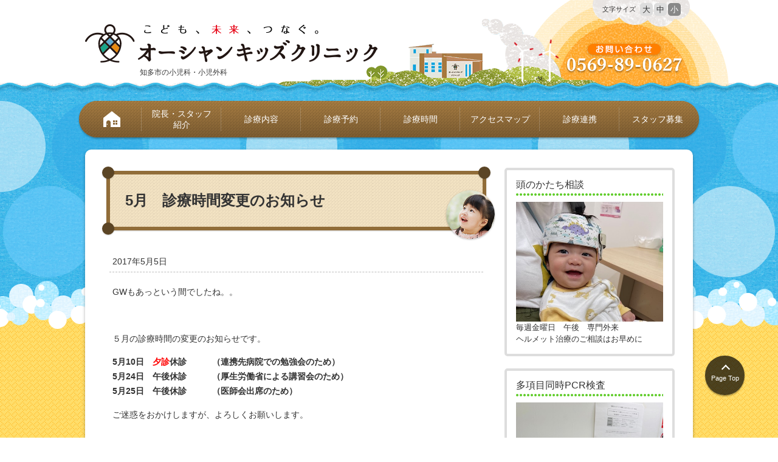

--- FILE ---
content_type: text/html; charset=UTF-8
request_url: https://www.oceankids-clinic.com/2017/05/05/5%E6%9C%88%E3%80%80%E8%A8%BA%E7%99%82%E6%99%82%E9%96%93%E5%A4%89%E6%9B%B4%E3%81%AE%E3%81%8A%E7%9F%A5%E3%82%89%E3%81%9B/
body_size: 10492
content:
<!DOCTYPE html>
<html dir="ltr" lang="ja">
<head>
<meta charset="UTF-8">

<link rel="stylesheet" href="https://www.oceankids-clinic.com/wp-content/themes/common/base-theme/style-base.css?2014.1106.1354.10" />
	<link rel="stylesheet" href="https://www.oceankids-clinic.com/wp-content/themes/oceankids-clinic/style.css?2025.0327.0925.21" />
		
		<!-- All in One SEO 4.8.1.1 - aioseo.com -->
		<title>5月 診療時間変更のお知らせ | オーシャンキッズクリニック | 小児科 | 知多市</title>
	<meta name="robots" content="max-image-preview:large" />
	<meta name="author" content="oceankids-clinic.com"/>
	<link rel="canonical" href="https://www.oceankids-clinic.com/2017/05/05/5%e6%9c%88%e3%80%80%e8%a8%ba%e7%99%82%e6%99%82%e9%96%93%e5%a4%89%e6%9b%b4%e3%81%ae%e3%81%8a%e7%9f%a5%e3%82%89%e3%81%9b/" />
	<meta name="generator" content="All in One SEO (AIOSEO) 4.8.1.1" />
		<!-- All in One SEO -->

<link rel="shortcut icon" href="https://www.oceankids-clinic.com/wp-content/uploads/2014/06/favicon.ico?2014.0616.0900.20" />
<link rel="apple-touch-icon" href="https://www.oceankids-clinic.com/wp-content/uploads/2014/06/touchicon.png?2014.0616.0900.26" />
<style id='classic-theme-styles-inline-css' type='text/css'>
/*! This file is auto-generated */
.wp-block-button__link{color:#fff;background-color:#32373c;border-radius:9999px;box-shadow:none;text-decoration:none;padding:calc(.667em + 2px) calc(1.333em + 2px);font-size:1.125em}.wp-block-file__button{background:#32373c;color:#fff;text-decoration:none}
</style>
<link rel='stylesheet' id='slb_core-css' href='https://www.oceankids-clinic.com/wp-content/plugins/simple-lightbox/client/css/app.css?ver=2.9.3' type='text/css' media='all' />
<link rel='stylesheet' id='ns-site-css-css' href='https://www.oceankids-clinic.com/wp-content/uploads/site-css/site-style.css?2024.0408.0927.46' type='text/css' media='all' />
<script type="text/javascript" src="https://www.oceankids-clinic.com/wp-core/wp-includes/js/jquery/jquery.min.js?ver=3.7.1" id="jquery-core-js"></script>
<script type="text/javascript" src="https://www.oceankids-clinic.com/wp-core/wp-includes/js/jquery/jquery-migrate.min.js?ver=3.4.1" id="jquery-migrate-js"></script>
<link rel="https://api.w.org/" href="https://www.oceankids-clinic.com/wp-json/" /><link rel="alternate" type="application/json" href="https://www.oceankids-clinic.com/wp-json/wp/v2/posts/987" /><meta name="format-detection" content="telephone=no" />
<meta name="SKYPE_TOOLBAR" content="SKYPE_TOOLBAR_PARSER_COMPATIBLE">
<link rel="alternate" type="application/rss+xml" title="オーシャンキッズクリニック &raquo; feed" href="https://www.oceankids-clinic.com/feed/" />
<link rel="stylesheet" type="text/css" href="https://www.oceankids-clinic.com/wp-content/plugins/ns-calendar-widget/style.css?2024.1111.1028.04" /><link rel="stylesheet" type="text/css" href="https://www.oceankids-clinic.com/wp-content/plugins/ns-theme/nsThemeSimpleLightbox/css/style.css?2024.0711.1600.11" /><!-- Google Tag Manager -->
<script>(function(w,d,s,l,i){w[l]=w[l]||[];w[l].push({'gtm.start':
new Date().getTime(),event:'gtm.js'});var f=d.getElementsByTagName(s)[0],
j=d.createElement(s),dl=l!='dataLayer'?'&l='+l:'';j.async=true;j.src=
'https://www.googletagmanager.com/gtm.js?id='+i+dl;f.parentNode.insertBefore(j,f);
})(window,document,'script','dataLayer','GTM-PQ3VMHJ');</script>
<!-- End Google Tag Manager -->
</head>

<body class="single contact-true pc no-eyecatch oceankids-clinic month-nov time-02">
<!-- Google Tag Manager (noscript) -->
<noscript><iframe src="https://www.googletagmanager.com/ns.html?id=GTM-PQ3VMHJ"
height="0" width="0" style="display:none;visibility:hidden"></iframe></noscript>
<!-- End Google Tag Manager (noscript) -->
<div id="base" class="fontsize-s">

<div id="header-wrap">
<div id="header">
	<div id="site-title"><a href="https://www.oceankids-clinic.com/"><img src="https://www.oceankids-clinic.com/wp-content/uploads/2020/01/logomark.png?2020.0131.1117.58" width="481" alt="オーシャンキッズクリニック" id="pc-color" /></a></div>
	<div id="header-kamoku-wrap">知多市の小児科・小児外科</div>
		<div id="header-tel">
		<span id="header-tel-title"><img src="https://www.oceankids-clinic.com/wp-content/themes/oceankids-clinic/images/contact-title.png" alt="お問い合わせ" /></span>
		<span id="header-tel-content"><img src="https://www.oceankids-clinic.com/wp-content/themes/oceankids-clinic/images/contact-tel.png" alt="0569-89-0627" /></span>
	</div>
		<div id="propeller-l"></div>
	<div id="propeller-r"></div>
</div>
</div>

<div id="homephoto-wrap">
</div>

<div id="h-navi-wrap">
			<div id="h-navi">
		<ul id="navi-main-list">
<li class="menu-item-356 navi-home"><a href="https://www.oceankids-clinic.com/"><img src="https://www.oceankids-clinic.com/wp-content/themes/oceankids-clinic/images/navimain-home.png" alt="home" /></a><span class="navi-flag"></span></li>
<li class="menu-item-2026 navi-"><a href="https://www.oceankids-clinic.com/inchou/"><span class="navi-item-block">院長・スタッフ</span><span class="navi-item-block">紹介</span></a><span class="navi-flag"></span></li>
<li class="menu-item-358 navi-naiyou"><a href="https://www.oceankids-clinic.com/naiyou/">診療内容</a><span class="navi-flag"></span></li>
<li class="menu-item-359 navi-yoyaku"><a href="https://www.oceankids-clinic.com/yoyaku/">診療予約</a><span class="navi-flag"></span></li>
<li class="menu-item-360 navi-jikan"><a href="https://www.oceankids-clinic.com/jikan/">診療時間</a><span class="navi-flag"></span></li>
<li class="menu-item-361 navi-access"><a href="https://www.oceankids-clinic.com/access/">アクセスマップ</a><span class="navi-flag"></span></li>
<li class="menu-item-366 navi-renkei"><a href="https://www.oceankids-clinic.com/renkei/">診療連携</a><span class="navi-flag"></span></li>
<li class="menu-item-362 navi-staff"><a href="https://www.oceankids-clinic.com/staff/">スタッフ募集</a><span class="navi-flag"></span></li>
</ul>
	</div>
</div>

<div id="main-wrap">
<div id="main" class="post-987 type-post">

<div id="contents">


<div id="entry-title" class="entry-title-05">
<h1>5月　診療時間変更のお知らせ</h1>
</div>

<div id="entry-date">2017年5月5日</div>

<div class="entry-content">
<p>GWもあっという間でしたね。。</p>
<p>&nbsp;</p>
<p>５月の診療時間の変更のお知らせです。</p>
<p><strong>5月10日　<span style="color: #ff0000;">夕診</span>休診　　　（連携先病院での勉強会のため）<br />
 5月24日　午後休診　　　（厚生労働省による講習会のため）<br />
 5月25日　午後休診　　　（医師会出席のため）</strong></p>
<p>ご迷惑をおかけしますが、よろしくお願いします。</p>
<div class="clear"></div>

</div><!-- entry-content -->

<div id="entry-category"><a href="https://www.oceankids-clinic.com/category/information/" rel="category tag">お知らせ</a></div>


</div><!-- contents -->

<div id="side-l">

<div id="side-first-widget" class="side-widget-area">
	<ul id="side-first-widget-list" class="side-widget-list">
		<li id="widget_sp_image-54" class="side-widget">
<h3 class="side-widget-title">頭のかたち相談</h3>
<div class="ns-imgwidget">
<a href="https://sites.google.com/view/atamanokatachi/%E3%83%9B%E3%83%BC%E3%83%A0" target="_blank" class="widget_sp_image-image-link" title="頭のかたち相談"><img width="480" height="391" alt="頭のかたち相談" class="attachment-full" style="" src="https://www.oceankids-clinic.com/wp-content/uploads/2024/10/IMG_2113_2.jpg" /></a>
<div class="ns-imgwidget-description" >
<p>毎週金曜日　午後　専門外来<br />
ヘルメット治療のご相談はお早めに</p>
</div>
<div class="clear"></div>
</div>
</li>
<li id="widget_sp_image-58" class="side-widget">
<h3 class="side-widget-title">多項目同時PCR検査</h3>
<div class="ns-imgwidget">
<a href="https://www.biomerieux-jp.net/biofire-spotfire/" target="_blank" class="widget_sp_image-image-link" title="多項目同時PCR検査"><img width="476" height="640" alt="多項目同時PCR検査" class="attachment-full" style="" src="https://www.oceankids-clinic.com/wp-content/uploads/2025/01/IMG_3096.jpg" /></a>
<div class="ns-imgwidget-description" >
<p>原因不明の熱やしつこい咳の原因検索に。一度の検査で15種類の病原体の検査が可能です。検査は小学生以上が適応です。マイコプラズマや百日咳を30分で診断。</p>
</div>
<div class="clear"></div>
</div>
</li>
<li id="widget_sp_image-29" class="side-widget">
<h3 class="side-widget-title">採用専用サイト</h3>
<div class="ns-imgwidget">
<a href="https://www.okc-recruit.jp/" target="_blank" class="widget_sp_image-image-link" title="採用専用サイト"><img width="1024" height="1024" alt="採用専用サイト" class="attachment-full" style="" src="https://www.oceankids-clinic.com/wp-content/uploads/2025/06/658b13210e2de1086a656cedf2c84f8c.png" /></a>
<div class="ns-imgwidget-description" >
<p>医療事務・看護師さん募集中。当サイトから直接のご応募の方を優先します。パートさんも加入できる企業年金制度・退職金制度を整備しました。</p>
</div>
<div class="clear"></div>
</div>
</li>
<li id="widget_sp_image-63" class="side-widget">
<h3 class="side-widget-title">鼻汁吸引行っています</h3>
<div class="ns-imgwidget">
<img width="1024" height="1024" alt="鼻汁吸引行っています" class="attachment-full" style="" src="https://www.oceankids-clinic.com/wp-content/uploads/2025/05/27e9d4eebc4f3f7e775cb2622d8b4166.png" />
<div class="ns-imgwidget-description" >
<p>呼吸が苦しそう、哺乳がしづらい、そんな時は鼻汁吸引だけの受診も可能です。</p>
</div>
<div class="clear"></div>
</div>
</li>
<li id="widget_sp_image-64" class="side-widget">
<h3 class="side-widget-title">思春期外来</h3>
<div class="ns-imgwidget">
<img width="1024" height="1024" alt="思春期外来" class="attachment-full" style="" src="https://www.oceankids-clinic.com/wp-content/uploads/2025/05/be023436c422e3829477bea6bbaaa62b.png" />
<div class="ns-imgwidget-description" >
<p>身体症状を伴う不登校、起立性調節障害、過敏性腸症候群など10代の心身の異常についてご相談ください。予約制　毎週金曜日14:30～</p>
</div>
<div class="clear"></div>
</div>
</li>
<li id="widget_sp_image-61" class="side-widget">
<h3 class="side-widget-title">子育て×地域活性化×医療のメルマガです</h3>
<div class="ns-imgwidget">
<a href="https://home.tsuku2.jp/merumaga_register.php?mlscd=0000275030" target="_blank" class="widget_sp_image-image-link" title="子育て×地域活性化×医療のメルマガです"><img width="417" height="417" alt="子育て×地域活性化×医療のメルマガです" class="attachment-full" style="" src="https://www.oceankids-clinic.com/wp-content/uploads/2025/05/0000275030_L.jpg" /></a>
<div class="ns-imgwidget-description" >
<p>院長の考える子育て、特に食育・脳育について。</p>
</div>
<div class="clear"></div>
</div>
</li>
<li id="widget_sp_image-65" class="side-widget">
<h3 class="side-widget-title">栄養解析検査（自費）に基づく栄養外来</h3>
<div class="ns-imgwidget">
<a href="https://sites.google.com/view/eiyou-kaiseki/%E3%83%9B%E3%83%BC%E3%83%A0" target="_self" class="widget_sp_image-image-link" title="栄養解析検査（自費）に基づく栄養外来"><img width="1024" height="1024" alt="栄養解析検査（自費）に基づく栄養外来" class="attachment-full" style="" src="https://www.oceankids-clinic.com/wp-content/uploads/2025/06/b11bc396c2cbf072bfe27c297a96e837.png" /></a>
<div class="ns-imgwidget-description" >
<p>今あなたに不足する栄養素を調べ、最適な栄養素の補給方法や必要なサプリメントをお伝えします。受験生の体調管理としてもご利用いただけます。</p>
</div>
<div class="clear"></div>
</div>
</li>
<li id="widget_sp_image-60" class="side-widget">
<h3 class="side-widget-title">ご家族の診療も可能です</h3>
<div class="ns-imgwidget">
<img width="1024" height="1024" alt="ご家族の診療も可能です" class="attachment-full" style="" src="https://www.oceankids-clinic.com/wp-content/uploads/2025/03/f931d36e-3d5b-4dbc-84d8-3bc0e47ccef7.webp" />
<div class="ns-imgwidget-description" >
<p>お子様と一緒に、発熱外来やアレルギー薬の処方もいたします。我慢せず、受付でお申し出ください。</p>
</div>
<div class="clear"></div>
</div>
</li>
<li id="widget_sp_image-34" class="side-widget">
<h3 class="side-widget-title">舌下免疫療法</h3>
<div class="ns-imgwidget">
<a href="https://www.torii-alg.jp/slit/" target="_blank" class="widget_sp_image-image-link" title="舌下免疫療法"><img width="1024" height="1024" alt="舌下免疫療法" class="attachment-full" style="" src="https://www.oceankids-clinic.com/wp-content/uploads/2025/05/3fc02aaf9a4959faeb8d04bdfd4cb62f.png" /></a>
<div class="ns-imgwidget-description" >
<p>ダニアレルギー、スギアレルギーの症状がひどい方へ。舌下免疫療法をご検討されてはいかがですか？お問い合わせは、スタッフまで。親子で一緒に行うと続けやすいです。</p>
</div>
<div class="clear"></div>
</div>
</li>
<li id="widget_sp_image-53" class="side-widget">
<h3 class="side-widget-title">簡易アレルギー検査</h3>
<div class="ns-imgwidget">
<a href="https://www.thermofisher.com/allergy/jp/ja/importance-of-visiting-doctor/point-of-care.html" target="_self" class="widget_sp_image-image-link" title="簡易アレルギー検査"><img width="565" height="612" alt="簡易アレルギー検査" class="attachment-full" style="" src="https://www.oceankids-clinic.com/wp-content/uploads/2024/03/0c138d8c2892c0470f9fbfea140c9032.jpg" /></a>
<div class="ns-imgwidget-description" >
<p>長引く鼻汁、目のかゆみ、肌荒れに。<br />
一度調べてみませんか？</p>
<p>保険適用：6歳以上</p>
</div>
<div class="clear"></div>
</div>
</li>
<li id="widget_sp_image-30" class="side-widget">
<h3 class="side-widget-title">小児かかりつけ医制度とは？</h3>
<div class="ns-imgwidget">
<a href="https://sites.google.com/view/kakaritsuke/%E3%83%9B%E3%83%BC%E3%83%A0" target="_blank" class="widget_sp_image-image-link" title="小児かかりつけ医制度とは？"><img width="1024" height="1024" alt="小児かかりつけ医制度とは？" class="attachment-full" style="" src="https://www.oceankids-clinic.com/wp-content/uploads/2024/11/vivacious_cheetah_91643_Illustration_of_a_medical_worker_supp_34540c88-79c4-4677-a8d1-9401d21bfc81_2.png" /></a>
<div class="ns-imgwidget-description" >
<p>6歳までの方が登録できます。<br />
当院独自の特徴としては、24時間LINE相談や予約変更が可能になります。各種イベントや予約開始の優先案内も好評です。<br />
登録は無料で、引っ越しなどで、登録を変更するのも自由にできます。詳しくは、スタッフまで。</p>
</div>
<div class="clear"></div>
</div>
</li>
<li id="widget_sp_image-31" class="side-widget">
<h3 class="side-widget-title">こどもの便秘専用サイト</h3>
<div class="ns-imgwidget">
<a href="https://sites.google.com/view/kodomobenpi/%E3%83%9B%E3%83%BC%E3%83%A0" target="_blank" class="widget_sp_image-image-link" title="こどもの便秘専用サイト"><img width="1024" height="1024" alt="こどもの便秘専用サイト" class="attachment-full" style="" src="https://www.oceankids-clinic.com/wp-content/uploads/2024/11/vivacious_cheetah_91643_3_years_old_boy_with_abdominal_pain___bea013d2-fcbb-417c-b99a-134587ae095f_1-1-1.jpeg" /></a>
<div class="ns-imgwidget-description" >
<p>便秘は早期に治療しないと重症化します。最近増加傾向にあり、県外からも通院されています。</p>
</div>
<div class="clear"></div>
</div>
</li>
<li id="widget_sp_image-47" class="side-widget">
<h3 class="side-widget-title">医療機関専用サプリメントあります</h3>
<div class="ns-imgwidget">
<img width="1024" height="1536" alt="医療機関専用サプリメントあります" class="attachment-full aligncenter" style="" src="https://www.oceankids-clinic.com/wp-content/uploads/2025/09/eddcfad43180ab98998e553c0ceecbc3.png" />
<div class="ns-imgwidget-description" >
<p>お子様の栄養補助、受験生の栄養サポートに、医療用のサプリメントを。</p>
</div>
<div class="clear"></div>
</div>
</li>
<li id="custom_html-2" class="widget_text side-widget">
<h3 class="side-widget-title">登録後トークで相談OK　 プレママ・未受診でもOK 　</h3>
<div class="textwidget custom-html-widget"><a href="http://line.me/ti/p/%40oceankids-clinic"><img height="36" border="0" alt="友だち追加数" src="https://biz.line.naver.jp/line_business/img/btn/addfriends_ja.png"></a></div></li>
<li id="widget_sp_image-20" class="side-widget">
<h3 class="side-widget-title">Instagram</h3>
<div class="ns-imgwidget">
<a href="https://www.instagram.com/oceankids_clinic/?hl=ja" target="_blank" class="widget_sp_image-image-link" title="Instagram"><img width="60" height="60" alt="Instagram" class="attachment-full aligncenter" style="" src="https://www.oceankids-clinic.com/wp-content/uploads/2018/04/app-icon2-e1735279139307.png" /></a>
<div class="ns-imgwidget-description" >
<p>最新の健康豆知識、クリニック動向、かかりつけ様限定祝日診療の情報など。ぜひご登録を。</p>
</div>
<div class="clear"></div>
</div>
</li>
<li id="widget_sp_image-67" class="side-widget">
<h3 class="side-widget-title">メディア掲載情報</h3>
<div class="ns-imgwidget">
<a href="https://sites.google.com/view/medea-okc/%E3%83%9B%E3%83%BC%E3%83%A0" target="_self" class="widget_sp_image-image-link" title="メディア掲載情報"><img width="1536" height="1024" alt="メディア掲載情報" class="attachment-full" style="" src="https://www.oceankids-clinic.com/wp-content/uploads/2025/09/3f8a6fae95db2be77f6cf9ab00e86ae7.png" /></a><div class="clear"></div>
</div>
</li>
<li id="widget_sp_image-38" class="side-widget">
<h3 class="side-widget-title">腸内フローラ検査</h3>
<div class="ns-imgwidget">
<a href="https://sites.google.com/view/gut-flora-oceankids/%E3%83%9B%E3%83%BC%E3%83%A0" target="_blank" class="widget_sp_image-image-link" title="腸内フローラ検査"><img width="1024" height="1024" alt="腸内フローラ検査" class="attachment-full" style="" src="https://www.oceankids-clinic.com/wp-content/uploads/2025/06/f4ef135e06c0723e44fca8f01faf138a.png" /></a>
<div class="ns-imgwidget-description" >
<p>何となくお腹の調子が悪い。あなたの腸内フローラはどんなタイプ？エクオールはつくれますか？</p>
</div>
<div class="clear"></div>
</div>
</li>
<li id="nscal-2" class="side-widget">
<div id="nscal-2-widget" class="nscal-widget"><h3 class="side-widget-title">休診日カレンダー</h3>
<div id="nscal-2-calendar" class="ns-calendar"></div></div></li>
	</ul>
</div>

<div id="side-yoyaku">
	<a href="http://ssc.doctorqube.com/oceankids-clinic/" target="_blank">
			<img src="https://www.oceankids-clinic.com/wp-content/themes/oceankids-clinic/images/side-yoyaku.png" class="btn" alt="Web予約受付。ご予約はこちらから" />
		</a>
</div>

<div id="side-clinic">
<h2>オーシャンキッズクリニック</h2>
<div id="side-address">〒478-0035 愛知県知多市大草字大瀬117-1</div><div id="side-tel">Tel.0569-89-0627</div><div id="side-jikan"><table class="shinryou-jikan">
	<tr class="youbi">
		<th></th>
		<td>月</td>
		<td>火</td>
		<td>水</td>
		<td>木</td>
		<td>金</td>
		<td>土</td>
		<td>日/祝</td>
	</tr>
	<tr class="jikan gozen">
		<th>9:00 − 12:00</th>
		<td><img decoding="async" src="https://www.oceankids-clinic.com/wp-content/themes/oceankids-clinic/images/jikan-ippan.png" alt="◯" /></td>
		<td><img decoding="async" src="https://www.oceankids-clinic.com/wp-content/themes/oceankids-clinic/images/jikan-ippan.png" alt="◯" /></td>
		<td><img decoding="async" src="https://www.oceankids-clinic.com/wp-content/themes/oceankids-clinic/images/jikan-ippan.png" alt="◯" /></td>
		<td><img decoding="async" src="https://www.oceankids-clinic.com/wp-content/themes/oceankids-clinic/images/jikan-ippan.png" alt="◯" /></td>
		<td><img decoding="async" src="https://www.oceankids-clinic.com/wp-content/themes/oceankids-clinic/images/jikan-ippan.png" alt="◯" /></td>
		<td><img decoding="async" src="https://www.oceankids-clinic.com/wp-content/themes/oceankids-clinic/images/jikan-ippan.png" alt="◯" /></td>
		<td>／</td>
	</tr>
	<tr class="jikan other">
		<th>14:30 − 15:30</th>
		<td><img decoding="async" src="https://www.oceankids-clinic.com/wp-content/themes/oceankids-clinic/images/jikan-kenshin.png" alt="▲" /></td>
		<td>／</td>
		<td></td>
		<td></td>
		<td></td>
		<td>／</td>
		<td>／</td>
	</tr>
	<tr class="jikan gogo">
		<th>14:30 − 18:00</th>
		<td><img decoding="async" src="https://www.oceankids-clinic.com/wp-content/themes/oceankids-clinic/images/jikan-ippan.png" alt="◯" /></td>
		<td>／</td>
		<td><img decoding="async" src="https://www.oceankids-clinic.com/wp-content/themes/oceankids-clinic/images/jikan-ippan.png" alt="◯" /></td>
		<td><img decoding="async" src="https://www.oceankids-clinic.com/wp-content/themes/oceankids-clinic/images/jikan-ippan.png" alt="◯" /></td>
		<td><img decoding="async" src="https://www.oceankids-clinic.com/wp-content/themes/oceankids-clinic/images/jikan-ippan.png" alt="◯" /></td>
		<td>／</td>
		<td>／</td>
	</tr>
</table>
<div class="shinryou-jikan-caption">
	<span class="shinryou-jikan-caption-item"><img decoding="async" src="https://www.oceankids-clinic.com/wp-content/themes/oceankids-clinic/images/jikan-ippan.png" alt="◯" />：一般外来</span>
	<span class="shinryou-jikan-caption-item"><img decoding="async" src="https://www.oceankids-clinic.com/wp-content/themes/oceankids-clinic/images/jikan-kenshin.png" alt="▲" />：乳児健診</span>
	<span class="shinryou-jikan-caption-item">／：休診</span>
</div>
<div class="shinryou-jikan-chuui">
<p class="with-kome">予防接種は午前・午後の診療時間中随時</p>
</div></div>
</div>


<div id="side-second-widget" class="side-widget-area">
<ul id="side-second-widget-list" class="side-widget-list">
<li id="widget_sp_image-4" class="side-widget">
<h3 class="side-widget-title">クレジットカード使用できます</h3>
<div class="ns-imgwidget">
<img width="350" height="220" alt="クレジットカード使用できます" class="attachment-full aligncenter" style="" src="https://www.oceankids-clinic.com/wp-content/uploads/2018/05/american-express-89024__340-e1549530084696.jpg" />
<div class="ns-imgwidget-description" >
<p>クレジット払い可能です。<br />
VISA, Master, AMEX, Diners, JCB</p>
</div>
<div class="clear"></div>
</div>
</li>
<li id="widget_sp_image-62" class="side-widget">
<h3 class="side-widget-title">多汗症の外用薬あります</h3>
<div class="ns-imgwidget">
<img width="1024" height="1024" alt="多汗症の外用薬あります" class="attachment-full" style="" src="https://www.oceankids-clinic.com/wp-content/uploads/2025/05/0ee2fcec06d358c9d2b677b97cdf5db9.png" />
<div class="ns-imgwidget-description" >
<p>手汗、脇汗お困りの方はご相談ください。成人も可。</p>
</div>
<div class="clear"></div>
</div>
</li>
<li id="widget_sp_image-44" class="side-widget">
<h3 class="side-widget-title">予防医療＠オーシャンキッズ</h3>
<div class="ns-imgwidget">
<a href="https://sites.google.com/view/yobou-iryou/%E3%83%9B%E3%83%BC%E3%83%A0" target="_blank" class="widget_sp_image-image-link" title="予防医療＠オーシャンキッズ"><img width="400" height="450" alt="予防医療＠オーシャンキッズ" class="attachment-full aligncenter" style="" src="https://www.oceankids-clinic.com/wp-content/uploads/2021/04/5.png" /></a>
<div class="ns-imgwidget-description" >
<p>予防接種や健康診断はもちろん、一歩先を行く栄養診断・指導を目ざします。</p>
</div>
<div class="clear"></div>
</div>
</li>
<li id="widget_sp_image-51" class="side-widget">
<h3 class="side-widget-title">おたふくかぜ、三種混合、不活化ポリオWeb予診票</h3>
<div class="ns-imgwidget">
<a href="https://symview.me/medical_interview_flows/oceankids-clinic/public?url_kind=2&#038;force_start=1&#038;goback=1" target="_blank" class="widget_sp_image-image-link" title="おたふくかぜ、三種混合、不活化ポリオWeb予診票"><img width="960" height="641" alt="おたふくかぜ、三種混合、不活化ポリオWeb予診票" class="attachment-full" style="" src="https://www.oceankids-clinic.com/wp-content/uploads/2022/10/phone-602973_960_720.jpg" /></a>
<div class="ns-imgwidget-description" >
<p>予約は予約サイトからお願いします。<br />
Web予診票ですので、事前の来院や印刷不要です。当日の朝の体温記入とWebサインもお願いします。知多市おたふく風邪の助成を受ける場合は、専用の紙の予診票があります。百日咳の予防には三種混合を。</p>
</div>
<div class="clear"></div>
</div>
</li>
<li id="widget_sp_image-56" class="side-widget">
<h3 class="side-widget-title">がんの早期発見 マイクロRNAがんリスク検査（New!）</h3>
<div class="ns-imgwidget">
<a href="https://misignal.jp/" target="_blank" class="widget_sp_image-image-link" title="がんの早期発見 マイクロRNAがんリスク検査（New!）"><img width="1127" height="240" alt="がんの早期発見 マイクロRNAがんリスク検査（New!）" class="attachment-full" style="" src="https://www.oceankids-clinic.com/wp-content/uploads/2024/10/logo-1.webp" /></a>
<div class="ns-imgwidget-description" >
<p>がんは気になる。でも、検査は面倒。特に自覚症状もないから、たぶん大丈夫。そう感じる子育て世代、働き盛りのあなたのために出来た、自宅でできる簡単な検査だそうです。事業所の健診としても。</p>
</div>
<div class="clear"></div>
</div>
</li>
<li id="text-31" class="side-widget">
<h3 class="side-widget-title">藤田医科大学連携</h3>
			<div class="textwidget"><p>診療充実のため、大学病院から医師の派遣があります。毎金曜日午後　内田Dr（藤田医科大学小児科）：NICU勤務、一般小児科、新生児科、小児循環器</p>
<p>&nbsp;</p>
<p>&nbsp;</p>
</div>
		</li>
<li id="widget_sp_image-23" class="side-widget">
<h3 class="side-widget-title">よくあるご質問</h3>
<div class="ns-imgwidget">
<a href="https://docs.google.com/document/d/18WBlflh6dRJcBGC4tmganrnJH4DF0MTmJCKsosu5Too/edit?usp=sharing" target="_blank" class="widget_sp_image-image-link" title="Q＆A集"><img width="640" height="471" alt="よくあるご質問" class="attachment-full aligncenter" style="" src="https://www.oceankids-clinic.com/wp-content/uploads/2019/10/faq-55e4d54b49_640.jpg" /></a>
<div class="ns-imgwidget-description" >
<p>お電話の前に一度ご確認ください。</p>
</div>
<div class="clear"></div>
</div>
</li>
<li id="widget_sp_image-22" class="side-widget">
<h3 class="side-widget-title">夜間・休日診療へ行く前に</h3>
<div class="ns-imgwidget">
<a href="http://kodomo-qq.jp/index.php" target="_blank" class="widget_sp_image-image-link" title="夜間・休日診療へ行く前に"><img width="183" height="48" alt="夜間・休日診療へ行く前に" class="attachment-medium" style="" src="https://www.oceankids-clinic.com/wp-content/uploads/2018/04/ban_links_04.png" /></a>
<div class="ns-imgwidget-description" >
<p>緊急受診するべきか、セルフチェック。</p>
</div>
<div class="clear"></div>
</div>
</li>
<li id="widget_sp_image-35" class="side-widget">
<h3 class="side-widget-title">院内感染対策</h3>
<div class="ns-imgwidget">
<a href="https://sites.google.com/view/kansen-taisaku/%E3%83%9B%E3%83%BC%E3%83%A0" target="_self" class="widget_sp_image-image-link" title="院内感染対策"><img width="150" height="100" alt="院内感染対策" class="attachment-thumbnail" style="" src="https://www.oceankids-clinic.com/wp-content/uploads/2020/04/0622_3164-150x100.jpg" /></a>
<div class="ns-imgwidget-description" >
<p>徹底した対策により、院内感染予防に努めています。<br />
予約時のWeb問診機能も院内待ち時間短縮になります。ご利用ください。</p>
</div>
<div class="clear"></div>
</div>
</li>
<li id="text-32" class="side-widget">
<h3 class="side-widget-title">診療報酬改定に伴う当院の届け出報告</h3>
			<div class="textwidget"><div class="text">
<p><strong>医療情報取得</strong></p>
</div>
<div class="text">
<p>当院はより質の高い診療を行うため、マイナンバーカードを用いたオンライン資格確認を行い、<br />
オンライン資格確認による情報（受診歴、薬剤情報、特定健診情報、その他必要な診療情報）を取得・活用し、自院におけるマイナンバー保険証の利用率向上のための体制を構築しています。</p>
</div>
<div class="text">
<h4>一般名処方</h4>
<p>当院では後発医薬品のある医薬品について、特定の医薬品名を指定して処方するのではなく、一部の医薬品を除いて薬剤の成分をもとにした一般名処方（一般的な名称により処方箋を発行すること）を行っています。</p>
</div>
<p><strong>発熱患者の受け入れ</strong></p>
<p>受診歴の有無に関わらず、発熱その他感染症を疑わせるような症状を呈する患者の受入れを行う旨を公表し、受入れを行うために必要な感染防止対策として発熱患者の動線を分ける等の対応を行う体制を有しています。</p>
<h4>医療DX推進体制整備</h4>
<p>当院では、オンライン資格確認により取得した診療情報・薬剤情報を実際の診療に活用できる体制を有しています。電子処方箋及び電子カルテ情報共有サービスの活用など医療現場におけるDX化を推進することで質の高い医療の提供を目指しています。</p>
</div>
		</li>
<li id="widget_sp_image-66" class="side-widget">
<h3 class="side-widget-title">匿名加工情報の作成と提供に関する公表</h3>
<div class="ns-imgwidget">
<a href="https://publication.data-anonymization.jp/2314300720/information.pdf" target="_self" class="widget_sp_image-image-link" title="匿名加工情報の作成と提供に関する公表"><img width="123" height="150" alt="匿名加工情報の作成と提供に関する公表" class="attachment-thumbnail" style="" src="https://www.oceankids-clinic.com/wp-content/uploads/2025/06/50acd525382ad737c09e304c3e552006-123x150.jpeg" /></a><div class="clear"></div>
</div>
</li>
<li id="widget_sp_image-39" class="side-widget">
<h3 class="side-widget-title">持続可能な開発目標（SDGs）を支援しています</h3>
<div class="ns-imgwidget">
<a href="https://peacepieceproject.com/" target="_blank" class="widget_sp_image-image-link" title="持続可能な開発目標（SDGs）を支援しています"><img width="2550" height="1347" alt="持続可能な開発目標（SDGs）を支援しています" class="attachment-full aligncenter" style="" src="https://www.oceankids-clinic.com/wp-content/uploads/2021/02/PeacePieceProject.png" /></a>
<div class="ns-imgwidget-description" >
<p>私たちは、「一般社団法人ピースピースプロジェクト」の活動を応援しています。当法人サポーターとして、平和を創る子ども達を育てる活動を応援しています。</p>
</div>
<div class="clear"></div>
</div>
</li>
<li id="widget_sp_image-52" class="side-widget">
<h3 class="side-widget-title">OKC</h3>
<div class="ns-imgwidget">
<img width="640" height="164" alt="OKC" class="attachment-full" style="" src="https://www.oceankids-clinic.com/wp-content/uploads/2023/04/OKC-1.png" />
<div class="ns-imgwidget-description" >
<p>Oasis, Kizuna, Change</p>
</div>
<div class="clear"></div>
</div>
</li>
<li id="widget_sp_image-45" class="side-widget">
<h3 class="side-widget-title">当法人の取り組み</h3>
<div class="ns-imgwidget">
<a href="https://sites.google.com/view/kodomomirai-create/%E3%83%9B%E3%83%BC%E3%83%A0" target="_blank" class="widget_sp_image-image-link" title="当法人の取り組み"><img width="2048" height="1536" alt="当法人の取り組み" class="attachment-full aligncenter" style="" src="https://www.oceankids-clinic.com/wp-content/uploads/2021/06/IMG_0630.jpg" /></a>
<div class="ns-imgwidget-description" >
<p>未来のこども達に何を残しましょう？</p>
</div>
<div class="clear"></div>
</div>
</li>
</ul>
</div>

<div id="mobile">
<h2>モバイルサイト</h2>
<p id="qrcode-image">https://www.oceankids-clinic.com/</p>
<p id="mobile-description">モバイルサイトはこちらのQRコードをご利用ください。</p>
<div class="clear"></div>
</div>

</div><!-- /#side -->


<div class="clear"></div>

</div><!-- /#main -->
</div><!-- /#main-wrap -->

<div id="pageup">
<a href="#base">Page Top</a>
</div>


<div id="navi-sub-wrap">
<div id="navi-sub" class="li-3 li-4under">
<ul id="navi-sub-list">
<li class="menu-item-354 navi-privacy"><a href="https://www.oceankids-clinic.com/privacy/">プライバシーポリシー</a></li>
<li class="menu-item-2223 navi-site-policy"><a href="https://www.oceankids-clinic.com/site-policy/">サイトポリシー</a></li>
<li class="menu-item-355 navi-sitemap"><a href="https://www.oceankids-clinic.com/sitemap/">サイトマップ</a></li>
</ul>
<div class="clear"></div>
</div>
</div>


<div id="footer-wrap">
<div id="footer">

	<div id="credit">
		<div id="credit-name">
						<a href="https://www.oceankids-clinic.com/"><img src="https://www.oceankids-clinic.com/wp-content/themes/oceankids-clinic/images/footer-logomark.png" alt="" /></a>
		</div>
		<div id="footer-kamoku">小児科・小児外科</div>
		<div id="footer-contact">
<div id="footer-tel"><span id="footer-tel-title">電話：</span><span id="footer-tel-content">0569-89-0627</span></div>
<div id="footer-address"><span id="footer-address-title">住所：</span><span id="footer-address-content">〒478-0035 愛知県知多市大草字大瀬117-1</span></div>
</div>
	</div>

	<div id="footer-animate">
		<div id="f-animate-item-01" class="f-animate-item"></div>
<div id="f-animate-item-02" class="f-animate-item"></div>
<div id="f-animate-item-03" class="f-animate-item"></div>
<div id="f-animate-item-04" class="f-animate-item"></div>
<div id="f-animate-item-05" class="f-animate-item"></div>
<div id="f-animate-item-06" class="f-animate-item"></div>
<div id="f-animate-item-07" class="f-animate-item"></div>
<div id="f-animate-item-08" class="f-animate-item"></div>
<div id="f-animate-item-09" class="f-animate-item"></div>
<div id="f-animate-item-10" class="f-animate-item"></div>
<div id="f-animate-item-11" class="f-animate-item"></div>
<div id="f-animate-item-12" class="f-animate-item"></div>
	</div>
	<div id="propeller-l-footer"></div>
	<div id="propeller-r-footer"></div>

</div><!-- footer -->
</div><!-- footer-wrap -->

</div><!-- base -->

<div id="fontresize-navi-wrap"><div id="fontresize-navi"><div id="fontresize-title">文字サイズ</div><ul id="fontsize-list"><li id="fontsize-l" class="fontsize">大</li><li id="fontsize-m" class="fontsize">中</li><li id="fontsize-s" class="fontsize">小</li></ul></div></div>
<div id="login">
<ul>
<li><a href="https://www.oceankids-clinic.com/wp-core/wp-login.php">ログイン</a></li>

</ul>
<div class="clear"></div>
</div>

<script type="text/javascript">
var nsCalData =[{"nscal_id":"nscal-2","nscal_data":{"title":"\u4f11\u8a3a\u65e5\u30ab\u30ec\u30f3\u30c0\u30fc","am-sun":"1","am-hor":"1","pm-tue":"1","pm-sat":"1","pm-sun":"1","pm-hor":"1","temp-close1":"2025-09-25","temp-close1-select":"2","temp-close2":"2025-10-18","temp-close2-select":"1","temp-close3":"2025-11-13","temp-close3-select":"2","temp-close4":"2025-11-27","temp-close4-select":"2","message":"<p>\u6728\u66dc\u5348\u5f8c\u306e\u4e00\u822c\u8a3a\u7642\u518d\u958b\u3057\u3066\u304a\u308a\u307e\u3059\u3002\u6728\u66dc\u5348\u5f8c\u306f\u3001\u4e0d\u5b9a\u671f\u3067\u4f11\u8a3a\u306b\u306a\u308b\u3053\u3068\u304c\u3042\u308a\u307e\u3059\u306e\u3067\u3001\u5f53\u65e5\u3054\u78ba\u8a8d\u304f\u3060\u3055\u3044\u3002<\/p>\n","month-before":"0","month-after":"1","display-num":"1"}}];
var nsCalNationalHoliday = ["2025-05-03","2025-05-04","2025-05-05","2025-05-06","2025-07-21","2025-08-11","2025-09-15","2025-09-23","2025-10-13","2025-11-03","2025-11-23","2025-11-24","2026-01-01","2026-01-12","2026-02-11","2026-02-23","2026-03-20","2026-04-29","2026-05-03","2026-05-04","2026-05-05","2026-05-06"];
</script>
<script type="text/javascript" src="https://www.oceankids-clinic.com/wp-content/themes/oceankids-clinic/js/jquery-qrcode.min.js?ver=1500630818" id="jquery-qrcode-js"></script>
<script type="text/javascript" src="https://www.oceankids-clinic.com/wp-content/themes/oceankids-clinic/js/jquery-qrcode.setting.js?ver=1505984750" id="jquery-qrcode-setting-js"></script>
<script type="text/javascript" src="https://www.oceankids-clinic.com/wp-content/plugins/ns-calendar-widget/ns-calendar.js?2023.1211.1645.08" id="ns-calendar-js-js"></script>
<script type="text/javascript" id="slb_context">/* <![CDATA[ */if ( !!window.jQuery ) {(function($){$(document).ready(function(){if ( !!window.SLB ) { {$.extend(SLB, {"context":["public","user_guest"]});} }})})(jQuery);}/* ]]> */</script>
<script type="text/javascript">
/* <![CDATA[ */
var nsHomeUrl         = 'https://www.oceankids-clinic.com/';
var nsDefaultFontSize = 'fontsize-s';
/* ]]> */
</script>
<script type="text/javascript" src="https://www.oceankids-clinic.com/wp-content/themes/common/base-theme/js/yuga.js?2017.0220.1813.32"></script>
<script type="text/javascript" src="https://www.oceankids-clinic.com/wp-content/themes/common/base-theme/js/js.cookie.js?2024.0423.1441.42"></script>
<script type="text/javascript" src="https://www.oceankids-clinic.com/wp-content/themes/common/base-theme/js/jquery.easing.1.3.js?2013.1212.1030.32"></script>
<script type="text/javascript" src="https://www.oceankids-clinic.com/wp-content/themes/oceankids-clinic/js/theme.js?2017.0221.0846.40"></script>
<script type="text/javascript" src="https://www.oceankids-clinic.com/wp-content/themes/common/base-theme/js/fontresize.js?2024.0423.1444.18"></script>
<script type="text/javascript" src="https://www.oceankids-clinic.com/wp-content/uploads/site-js/site.js?2016.0926.0928.51"></script>

</body>
</html>



--- FILE ---
content_type: text/css
request_url: https://www.oceankids-clinic.com/wp-content/themes/common/base-theme/style-base.css?2014.1106.1354.10
body_size: 2657
content:
@charset "utf-8";

/*
Copyright (c) 2010, Yahoo! Inc. All rights reserved.
Code licensed under the BSD License:
http://developer.yahoo.com/yui/license.html
version: 3.3.0
build: 3167
*/
html{color:#000;background:#FFF;}body,div,dl,dt,dd,ul,ol,li,h1,h2,h3,h4,h5,h6,pre,code,form,fieldset,legend,input,textarea,p,blockquote,th,td{margin:0;padding:0;}table{border-collapse:collapse;border-spacing:0;}fieldset,img{border:0;}address,caption,cite,code,dfn,em,strong,th,var{font-style:normal;font-weight:normal;}li{list-style:none;}caption,th{text-align:left;}h1,h2,h3,h4,h5,h6{font-size:100%;font-weight:normal;}q:before,q:after{content:'';}abbr,acronym{border:0;font-variant:normal;}sup{vertical-align:text-top;}sub{vertical-align:text-bottom;}input,textarea,select{font-family:inherit;font-size:inherit;font-weight:inherit;}input,textarea,select{*font-size:100%;}legend{color:#000;}
body{font:13px/1.231 arial,helvetica,clean,sans-serif;*font-size:small;*font:x-small;}select,input,button,textarea{font:99% arial,helvetica,clean,sans-serif;}table{font-size:inherit;font:100%;}pre,code,kbd,samp,tt{font-family:monospace;*font-size:108%;line-height:100%;}
h1{font-size:138.5%;}h2{font-size:123.1%;}h3{font-size:108%;}h1,h2,h3{margin:1em 0;}h1,h2,h3,h4,h5,h6,strong{font-weight:bold;}abbr,acronym{border-bottom:1px dotted #000;cursor:help;}em{font-style:italic;}blockquote,ul,ol,dl{margin:1em;}ol,ul,dl{margin-left:2em;}ol li{list-style:decimal outside;}ul li{list-style:disc outside;}dl dd{margin-left:1em;}th,td{border:1px solid #000;padding:.5em;}th{font-weight:bold;text-align:center;}caption{margin-bottom:.5em;text-align:center;}p,fieldset,table,pre{margin-bottom:1em;}input[type=text],input[type=password],textarea{width:12.25em;*width:11.9em;}


/*
HTML5
*/
div,acronym,dfn,legend,article,aside,dialog,figure,footer,header,hgroup,nav,section {
	margin: 0;
	padding: 0;
	border: 0;
	font-weight: inherit;
	font-style: inherit;
	font-size: 100%;
	font-family: inherit;
	vertical-align: baseline
}

article,aside,dialog,figure,footer,header,hgroup,nav,section {
	display: block
}


/*
 * 基本的なもの
 */
body {
	font-family:Arial,Helvetica,'ヒラギノ角ゴ Pro W3','Hiragino Kaku Gothic Pro','メイリオ',Meiryo,'ＭＳ Ｐゴシック','MS PGothic',sans-serif;
	line-height:1.5;
	color: #333333;
	background: none;
	text-align: justify;
	text-justify: inter-ideograph;
	line-break : strict;
	word-break : break-strict;
	-webkit-text-size-adjust: none;
}

@media print {
	body {
		/* Vista IE9 でプリント時に文字化けすることがあるため設定 */
		font-family:sans-serif;
	}
}

a {
	color:#2255cc;
}

a:hover {
}

a:focus{
	outline:none;
}
a img {
	border: none;
}

.spacer {
	display: block;
	height: 1px;
	width: 1px;
}

.clear {
	clear: both;
	font-size:0;
	height:0;
}

img {
	-ms-interpolation-mode: bicubic;
}


/*
 * entry-content
 * default
 */
.entry-content {
	line-height:1.6;
	text-align: justify;
	text-justify: inter-ideograph;
}

.entry-content h1,
.entry-content h2 {
	font-size:138.5%;
	margin:40px 0 10px 0;
	line-height:1.5;
}

.entry-content h3 {
	font-size:123.1%;
	line-height:1.5;
	margin:30px 0 5px;
}

.entry-content h4,
.entry-content h5,
.entry-content h6 {
	line-height:1.5;
}

.entry-content table th,
.entry-content table td {
	text-align:left;
	border-color:#999;
	line-height:1.5;
}

.entry-content blockquote {
	background:#eeeeea;
	padding:5px;
}

.entry-content ul ul,
.entry-content ul ol,
.entry-content ol ol,
.entry-content ol ul {
	margin-top:0;
	margin-bottom:0;
}

.entry-content dl {
	margin-left:0;
}

.entry-content pre {
	width:100%;
	overflow: auto;
	line-height:1.5;
}

.entry-content object,
.entry-content iframe {
	margin-bottom:1.5em;
}

.entry-content img {
	max-width:100%;
	height:auto;
}

.entry-content .ns-gmap img {
	max-width:none;
}


/*
 * 略歴
 */
.ryakureki th,
.ryakureki td {
	border:none;
	border-bottom:dashed 1px #eee;
	padding:7px 10px 4px 5px;
	font-weight:normal;
	vertical-align: baseline;
}


/*
 * 診療時間
 */
.page .shinryou-jikan {
	border-collapse:separate;
	border-spacing: 5px;
	position: relative;
	left:-5px;
}

.page .shinryou-jikan caption {
	caption-side: bottom;
	text-align:left;
	margin-left:5px;
	margin-right:5px;
}

.page .shinryou-jikan th,
.page .shinryou-jikan td {
	border:none;
	font-weight:normal;
	font-size:131%;
	line-height:1.1 !important;
	vertical-align: middle;
	text-align:center;
	padding:10px 20px 8px;
}

.page .shinryou-jikan .jikan td {
	font-family:'ヒラギノ角ゴ Pro W3','Hiragino Kaku Gothic Pro','ＭＳ Ｐゴシック','MS PGothic',sans-serif;
}


/*
 * 画像とキャプション
 */
.photo-caption {
	width:280px;
	margin:0 20px 20px 0;
	padding:5px;
	background:#eeeeee;
}

.photo-caption.alignleft,
.photo-caption.alignright {
}

.photo-caption .photo-caption-img {
	width:280px;
	background:#f2f2f2;
	text-align:center;
	margin:0;
	padding:0;
}

.photo-caption .photo-caption-img img {
	vertical-align: bottom;
	max-width:280px;
	max-height:210px;
	height:auto;
	width:auto;
}

.photo-caption .photo-caption-text {
	margin:5px 0 0 0;
	padding:0;
	line-height:1.3;
}


/*
 * 画像と右側説明文
 */
.photo-setumei {
	width:690px;
	margin:0 0 20px;
}

.photo-setumei-img {
	width:280px;
	float:left;
	margin:0;
	padding:5px;
	background:#eeeeee;
}

.photo-setumei-img-wrapin {
	width:280px;
	background:#f2f2f2;
	text-align:center;
}

.photo-setumei-img img {
	vertical-align:bottom;
	max-width:280px;
	max-height:210px;
	height:auto;
	width:auto;
}

body .photo-setumei-title,
body .photo-setumei-text {
	margin:0;
	width:385px;
	float:right;
}

body .photo-setumei-title {
	font-size:131%;
	margin: 10px 0;
	line-height:1.3;
}

.photo-setumei-clear {
	width:100%;
	clear:both;
	font-size:0;
	margin:0;
	padding:0;
}


/*
 * 画像関連
 */
.alignleft,
img.alignleft {
	display: inline;
	float: left;
	margin-right: 20px;
}

.alignright,
img.alignright {
	display: inline;
	float: right;
	margin-left: 20px;
}

.aligncenter,
img.aligncenter {
	clear: both;
	display: block;
	margin-left: auto;
	margin-right: auto;
}

img.alignleft,
img.alignright,
img.aligncenter {
	margin-bottom: 13px;
}

.wp-caption {
	box-sizing: border-box;
	max-width:100%;
	background: #ddd;
	margin-bottom: 20px;
	padding: 5px;
	-moz-border-radius: 3px;
	-khtml-border-radius: 3px;
	-webkit-border-radius: 3px;
	border-radius: 3px;
	-webkit-box-sizing: border-box; /* Chrome, Safari */
	-moz-box-sizing: border-box;    /* Firefox */
	box-sizing: border-box;         /* IE8+, Opera */
}

.wp-caption img {
	margin: 0;
	padding: 0;
	border: 0 none;
	line-height:1;
	vertical-align: bottom;
}

.wp-caption p.wp-caption-text {
	font-size: 85%;
	line-height: 1.2;
	padding: 3px 0 5px !important;
	margin: 0 !important;
}

.wp-caption.alignleft,
.wp-caption.alignright {
	margin-top: 0;
}

#imageDetails {
	display:none;
}

#cboxTitle {
	display:none !important;
}

/* ギャラリー */
.entry-content dl.gallery-item {
	margin: 0;
	line-height:1.3;
}

.gallery-item a,
.gallery-caption {
	width: 90%;
}

.gallery-item a {
	display: block;
}

.gallery-caption a {
	display: inline;
}

.gallery-columns-1 .gallery-item a {
	max-width: 100%;
	width: auto;
}

.gallery .gallery-icon img {
	height: auto;
	max-width: 90%;
	padding: 5%;
	background:#fff;
	vertical-align: bottom;
}

.gallery-columns-1 .gallery-icon img {
	padding: 3%;
}

.no-border {
	border:none !important;
}


/*
 * wp_link_pages ページ内分割
 */
#page-links {
	margin:20px 0;
}

#page-links .page-link-number {
	display:inline-block;
	padding:5px 10px;
	line-height:1;
	border:solid 1px #ccc;
	background:#ccc;
}

#page-links a .page-link-number {
	background:#eee;
}


/*
 * wordpressのアクセス解析のスマイル画像
 */
#wpstats {
	display:none;
}


/*
 * ●や△などの記号書体
 */
.ns-kigou-font {
	font-family: 'ＭＳ Ｐゴシック',Osaka,monospace;
}


/*
 * パソコン用サイト
 * スマートフォン用サイト　のリンク
 */
.pc #view-theme-switch {
	width:600px;
	margin:0 auto;
	text-align:center;
}

.pc #view-theme-switch ul li {
	list-style:none;
	font-size:200%;
}

.pc #pc-view-link {
	display:none;
}


/*
 * お知らせのnew
 */
.home-info-title a .home-info-new:after {
	content:'new';
	display:inline-block !important;
	margin-left:10px;
	padding:0 3px;
	color:#ff6600;
	border:solid 1px #ff6600;
	border-radius:3px;
	line-height:1.2;
	font-size:77%;
	font-family:'Arial';
	text-decoration: none !important;
}


/*
 * 診療予約 iframe
 */
 .yoyaku-iframe {
	width:100%;
	height:700px;
	padding-top:15px;
	padding-bottom:15px;
	border:none;
	border-top:dashed 1px #aaa;
	border-bottom:dashed 1px #aaa;
 }




--- FILE ---
content_type: text/css
request_url: https://www.oceankids-clinic.com/wp-content/themes/oceankids-clinic/style.css?2025.0327.0925.21
body_size: 8851
content:
#header,#h-navi,#main-wrap,#navi-sub,#footer,#fontresize-navi-wrap,#login ul{width:1000px;margin:0 auto}#home-tokuchou .home-tokuchou-item ul:after,.entry-content ul#renkei-list:after,div.photo-setumei:after,dl.photo-setumei:after{content:'';width:100%;display:block;clear:both}body{width:100%;background:url(images/body.png) repeat center top}@media screen{html{overflow:auto}body{min-width:1040px;overflow:hidden}}#base{position:relative}#base.fontsize-s{font-size:108%}#base.fontsize-m{font-size:116%}#base.fontsize-l{font-size:131%}#header-wrap{width:100%;background:#fff}#header{margin-bottom:-10px;padding:40px 0 20px;position:relative;font-size:100%;z-index:0}#header:after{content:'';display:block;width:860px;height:190px;background:url(images/header-back.png) no-repeat;position:absolute;bottom:-20px;left:50%;margin-left:-300px;z-index:-1}#header #site-title{margin:0;padding:0;font-size:138.5%;vertical-align:bottom}#header #site-title img{vertical-align:bottom}#header-kamoku-wrap{line-height:1.1;font-size:85%;padding:10px 0 0 90px}#header-tel{position:absolute;left:50%;bottom:25px;width:200px;text-align:center;margin-left:287px}#header-tel img{vertical-align:bottom}#propeller-l,#propeller-r{width:38px;height:38px;background:url(images/header-propeller.png) no-repeat center center;position:absolute;left:50%;top:65px;margin-left:200px}#propeller-r{margin-left:245px}#homephoto-wrap{width:100%;height:370px;background-image:url(images/homephoto-wrap.png);background-repeat:repeat-x;background-position:center top;position:absolute;z-index:1}.home #homephoto-wrap{position:relative}#homephoto-wrap:before{content:'';display:block;width:100%;height:100%;background-image:url(images/homephoto-circle.png);background-repeat:repeat-x;background-position:center 30px;position:absolute;top:0;left:0}#homephoto-wrap:after{content:'';display:block;width:100%;height:81px;background:url(images/homephoto-bubble.png) repeat-x center top;position:absolute;bottom:-35px;left:0}#homephoto{width:100%;min-height:100%;position:relative}.homephoto-item{display:block;width:150px;height:150px;position:absolute;top:30px;left:50%;margin-left:-75px;border-radius:100px;background-repeat:no-repeat;background-position:center top}#homephoto-item-01{margin-left:-555px}#homephoto-item-02{margin-left:-315px;top:170px}#homephoto-item-04{margin-left:165px;top:170px}#homephoto-item-05{margin-left:405px}#homephoto-item-06{margin-left:325px;top:170px}#homephoto-item-07{margin-left:85px}#homephoto-item-08{margin-left:-155px;top:170px}#homephoto-item-09{margin-left:-395px}#homephoto-item-10{margin-left:-475px;top:170px}#homephoto-item-11{margin-left:-235px}#homephoto-item-12{margin-left:5px;top:170px}#homephoto-item-13{margin-left:245px}.homephoto-img-01{background-image:url(images/homephoto-item01.jpg?20150519)}.homephoto-img-02{background-image:url(images/homephoto-item02.jpg?20150519)}.homephoto-img-03{background-image:url(images/homephoto-item03.jpg?20150519)}.homephoto-img-04{background-image:url(images/homephoto-item04.jpg?20150519)}.homephoto-img-05{background-image:url(images/homephoto-item05.jpg?20150519)}.homephoto-img-06{background-image:url(images/homephoto-item06.jpg?20150519)}.homephoto-img-07{background-image:url(images/homephoto-item07.jpg?20150519)}.homephoto-img-08{background-image:url(images/homephoto-item08.jpg?20150519)}.homephoto-img-09{background-image:url(images/homephoto-item09.jpg?20150519)}.homephoto-img-10{background-image:url(images/homephoto-item10.jpg?20150519)}.homephoto-img-11{background-image:url(images/homephoto-item11.jpg?20150519)}.homephoto-img-12{background-image:url(images/homephoto-item12.jpg?20150519)}.homephoto-img-13{background-image:url(images/homephoto-item13.jpg?20150519)}

#h-navi-wrap{
	width:100%
}
#h-navi{
	position:relative;
	background:#a67c42;
	border-radius:100px;
	margin-top:30px;
	margin-bottom:20px;
	padding:0 10px;
	z-index:1;
	box-shadow:0 2px 3px rgba(0,0,0,0.3)
}
.home #h-navi{
	margin-top:0
}
#h-navi #navi-main-list{
	margin:0 -10px;
	display:flex;
	-webkit-display:flex;
	width:calc( 100% + 20px )
}
#h-navi #navi-main-list img{
	vertical-align:top
}
#h-navi #navi-main-list li{
	list-style:none;
	width:131px;
	height:60px;
	position:relative;
	z-index:1
}
#h-navi #navi-main-list li.navi-home{
	width:103px
}

#h-navi #navi-main-list li>a{display:flex;display:-webkit-flex;flex-wrap:wrap;-webkit-flex-wrap:wrap;justify-content:center;-webkit-justify-content:center;align-items:center;-webkit-align-items:center;align-content:center;-webkit-align-content:center;text-decoration:none;width:100%;height:100%;background:#8e6a38;background-image:url(images/navimain-back.png),-webkit-linear-gradient(top, #a67c42 0%, #7d5d32 100%);background-image:url(images/navimain-back.png),linear-gradient(to bottom, #a67c42 0%, #7d5d32 100%);color:#fff;font-size:100%;line-height:1.3;padding:0 5px;box-sizing:border-box;position:relative;z-index:1;text-align:center}

#base.fontsize-l #h-navi #navi-main-list li>a{font-size:90%;padding:0 2px}#h-navi #navi-main-list li>a:after{content:'';width:1px;height:40px;background:rgba(255,255,255,0.2);position:absolute;top:50%;right:0px;margin-top:-20px}#h-navi #navi-main-list li>a:hover{background:#70542c;background-image:url(images/navimain-back.png),-webkit-linear-gradient(top, #806033 0%, #614826 100%);background-image:url(images/navimain-back.png),linear-gradient(to bottom, #806033 0%, #614826 100%)}#h-navi #navi-main-list li>a>span.navi-item-block{display:block;width:100%;text-align:center}#h-navi #navi-main-list li.current-menu-item>a{background:#654f2f;background-image:url(images/navimain-back.png),-webkit-linear-gradient(top, #664d29 0%, #4d3a1f 100%);background-image:url(images/navimain-back.png),linear-gradient(to bottom, #664d29 0%, #4d3a1f 100%)}#h-navi #navi-main-list li:first-of-type a{padding-left:10px;border-radius:100px 0 0 100px}#h-navi #navi-main-list li:last-of-type a{padding-right:10px;border-radius:0 100px 100px 0}#h-navi #navi-main-list li:last-of-type a:after{display:none}#h-navi #navi-main-list li .navi-flag{width:80px;height:78px;background:url(images/navimain-flag.png) no-repeat right bottom;position:absolute;left:50%;top:-35px;margin-left:-40px;z-index:0}#h-navi #navi-main-list li.current-menu-item .navi-flag{top:-35px;background:url(images/navimain-flag-current.png) no-repeat right bottom;-webkit-transform:rotate(-90deg);-ms-transform:rotate(-90deg);transform:rotate(-90deg)}#main{position:relative;z-index:1;margin-bottom:20px;padding:30px 30px 30px 45px;background:#fff;border-radius:10px;box-shadow:0 2px 5px rgba(0,0,0,0.3)}.home #main{padding-left:40px}#contents{width:605px;margin:0 0 20px;padding:0;float:left;line-height:1.7}.home #contents{width:615px}#side-l{width:280px;float:right}


#home-lead{
	margin-bottom:20px;
	position:relative
}
#home-lead:after{
	content:'';
	display:block;
	width:100%;
	height:1px;
	clear:both
}
#home-lead img{
	vertical-align:bottom;
	}
#home-lead-image{
	float:left;
	margin-top:15px;
}
#home-lead-description{
	float:right;
	width:315px;
	line-height:1.6;
}
#home-lead-phrase img{
	width:100%;	
}


#home-gaikan-wrap{width:250px;height:190px;margin-top:60px;float:right;position:relative}#home-gaikan-wrap:before{content:'';display:block;width:240px;height:52px;background:url(images/home-gaikan-back.png) no-repeat right top;position:absolute;top:-57px;left:0}#home-gaikan{border:solid 5px #b3956b;border-radius:10px;position:relative;width:240px;height:180px;overflow:hidden}#home-gaikan img{display:block;position:absolute;top:0;left:0}#home-information{width:335px;margin:0 0 40px;position:relative;background:#efefef;border-radius:10px}#home-information #home-information-title{font-size:161%;font-weight:normal;line-height:1.1;color:#ff7f00;margin:0;padding:15px 15px 10px;position:relative}#home-information #home-information-content{height:200px;overflow:auto;padding:5px 15px}#home-information table{padding:0;margin:-10px 0 0 0;width:100%}#home-information table tr{border-bottom:dashed 1px #aaa}#home-information table th,#home-information table td{border:none;padding:10px 0;margin:0;line-height:1.5;vertical-align:baseline}#home-information table .home-info-date{white-space:nowrap;padding:0 15px 0 0;font-size:85% !important}#home-information table .home-info-title a{display:block;color:#000;padding-left:18px;position:relative}#home-information table .home-info-title a:before{content:'';display:block;width:14px;height:14px;background:#fa0;border-radius:100%;position:absolute;left:0;top:4px;margin-top:0}#home-information table .home-info-title a:after{content:'';display:block;width:4px;height:4px;border-top:solid 2px #fff;border-right:solid 2px #fff;position:absolute;left:3px;top:8px;-ms-transform:rotate(45deg);-webkit-transform:rotate(45deg);transform:rotate(45deg);margin-top:0}#home-information-link{position:absolute;top:15px;right:15px;text-align:right;line-height:1}#home-information-link #link-to-infoindex{float:right}#home-information-link #link-to-infoindex a{display:block;font-size:85%;line-height:1;padding:5px;background:#fff2b2;border-radius:5px;margin-left:10px;text-decoration:none;color:#000}#home-tokuchou{position:relative;margin:20px 0 0}#home-tokuchou .home-tokuchou-item{display:inline-block;width:270px;padding:0 15px;margin-bottom:15px;margin-top:90px;line-height:1.5;border-radius:0 0 10px 10px;vertical-align:top}#home-tokuchou .home-tokuchou-item:nth-child(2n+1){margin-right:15px}#home-tokuchou .home-tokuchou-item:last-child{margin-bottom:0}#home-tokuchou .home-tokuchou-item h2{margin:0 -15px -70px}#home-tokuchou .home-tokuchou-item img{vertical-align:bottom;position:relative;top:-80px}#home-tokuchou .home-tokuchou-item ul{margin:0 -5px 10px 0;text-align:left;position:relative}#home-tokuchou .home-tokuchou-item ul li{width:50%;float:left;list-style:none;margin-bottom:5px;line-height:1}#home-tokuchou .home-tokuchou-item ul li a{font-size:93%;display:block;margin-right:5px;padding:8px 3px 7px 20px;background:#fff;border-radius:100px;text-align:center;text-decoration:none;color:#000;line-height:1.3;position:relative}#home-tokuchou .home-tokuchou-item ul li a:before{content:'';display:block;width:18px;height:18px;background:#fa0;border-radius:100%;position:absolute;left:5px;top:50%;margin-top:-9px}#home-tokuchou .home-tokuchou-item ul li a:after{content:'';display:block;width:5px;height:5px;border-top:solid 1px #fff;border-right:solid 1px #fff;position:absolute;left:10px;top:50%;-ms-transform:rotate(45deg);-webkit-transform:rotate(45deg);transform:rotate(45deg);margin-top:-3px}#home-tokuchou .home-tokuchou-item ul li a:hover{background:rgba(255,255,255,0.6)}#home-tokuchou #home-tokuchou-ippan{background:#ffea80}#home-tokuchou #home-tokuchou-geka{background:#ccf7ff}#home-tokuchou #home-tokuchou-geka ul li a:before{background:#4dd2ff}#home-tokuchou #home-tokuchou-senmon{background:#ffd9e6;position:relative}#home-tokuchou #home-tokuchou-senmon ul li a:before{background:#ff80aa}#home-tokuchou #home-tokuchou-senmon #senmon-jikan{width:105px;position:absolute;right:15px;top:40px;color:#ff0080;background:#fff;font-size:93%;line-height:1.3;padding:5px 5px 4px;text-align:center;border-radius:10px}#home-tokuchou #home-tokuchou-yobou{background:#d2f2c2}#home-tokuchou #home-tokuchou-yobou ul li a:before{background:#30bf13}#home-tokuchou #home-tokuchou-kanpou{background:#d2f2c2;color:#333;text-decoration:none}#home-tokuchou #home-tokuchou-atamanokatachi{background:#cce6ff;color:#333;text-decoration:none}#home-tokuchou #home-tokuchou-online{background:#cce6ff}#home-tokuchou #home-tokuchou-online>h3{background:#3380cc;padding:5px;border-radius:30px;color:#fff;font-weight:normal;text-align:center;margin:20px 0 10px}#home-tokuchou #home-tokuchou-online>h3:first-of-type{margin-top:15px}#home-tokuchou #home-tokuchou-online>ul.attention li{width:auto;display:block;float:none;background:rgba(255,255,255,0.8);padding:3px;margin:0 -3px 3px;border-radius:5px;text-align:center}#home-tokuchou #home-tokuchou-online>ul.inlink li{width:auto;display:block;float:none}#home-tokuchou #home-tokuchou-online>ul.inlink li a:before{background:#3380cc}#home-tokuchou #home-tokuchou-online>ul.banner{margin-top:15px}#home-tokuchou #home-tokuchou-online>ul.banner li{display:block;width:auto;float:none}#home-tokuchou #home-tokuchou-online>ul.banner li a{padding:0;background:none;text-align:left}#home-tokuchou #home-tokuchou-online>ul.banner li a:before{content:'';display:block;width:auto;height:auto;background:none;border-radius:100%;position:absolute;left:auto;top:auto;margin-top:0}#home-tokuchou #home-tokuchou-online>ul.banner li a:after{content:'';display:block;width:auto;height:auto;border-top:solid 0 none;border-right:solid 0 none;position:absolute;left:auto;top:auto;-ms-transform:rotate(0);-webkit-transform:rotate(0);transform:rotate(0);margin-top:0;border:none}#home-tokuchou #home-tokuchou-online>ul.banner li a img{max-width:100%;height:auto;top:0}#home-tokuchou #home-tokuchou-online>ul.banner li:first-child a:hover:after{width:100%;top:0;bottom:0;left:0;right:0;background:rgba(255,0,0,0.1)}#home-tokuchou #home-tokuchou-online>ul.banner li:last-child{padding-left:1.1em}#home-tokuchou #home-tokuchou-online>ul.banner li:last-child:before{content:"※";display:block;font-family:monospace;float:left;margin-left:-1.1em;position:relative;top:1px}#home-tokuchou #home-tokuchou-online>ul.banner li:last-child a{text-decoration:underline}.side-widget-area .side-widget-list{margin:0;font-size:93%}.side-widget-area .side-widget{margin:0 0 20px;padding:15px;list-style:none;border:solid 4px #ddd;border-radius:5px;position:relative;line-height:1.5}.side-widget-area .side-widget:after{content:'';display:block;width:100%;clear:both}.side-widget-area .side-widget p:last-of-type{margin-bottom:0}.side-widget-area .side-widget .side-widget-title{font-size:123.1%;font-weight:normal;margin:0 0 10px;padding:0 0 10px;background:url(images/side-widget-title-dotline.png) repeat-x left bottom;color:#333;line-height:1.1}.side-widget-area .side-widget img{max-width:100%;height:auto;vertical-align:bottom}.side-widget-area #text-14{display:none}#side-yoyaku{margin:0 0 20px}#side-yoyaku img{vertical-align:bottom;box-shadow:0 1px 2px rgba(0,0,0,0.3);border-radius:5px}#side-clinic{border:solid 5px #a8e68a;background-color:#fff;border-radius:5px;padding:10px 15px;margin-bottom:20px}#side-clinic h2{font-weight:normal;margin:-10px -15px 10px;padding:7px 15px;position:relative;line-height:1.1;color:#fff;background:url(images/side-widget-title-g.png) #41b900;box-shadow:0 1px 2px rgba(0,0,0,0.2)}#side-clinic #side-address{margin-bottom:2px}#side-clinic #side-tel{font-size:146.5%;color:#009900;line-height:1.1;margin-bottom:5px}#side-clinic #side-tel a{color:#009900}#side-clinic #side-jikan table{width:100%;margin:0;border-collapse:separate;border-spacing:1px;position:relative;left:-1px}#side-clinic #side-jikan table td,#side-clinic #side-jikan table th{padding:5px 3px;font-size:93%;font-weight:normal;border:none;background:#ffefa0}#side-clinic #side-jikan table th{padding:5px 1px}#side-clinic #side-jikan table th,#side-clinic #side-jikan table .youbi td{background-color:#ffe566}#side-clinic #side-jikan table td{white-space:nowrap;text-align:center}#side-clinic #side-jikan table td img{width:16px;height:auto}#side-clinic #side-jikan .shinryou-jikan-caption{text-align:left;line-height:1.3}#side-clinic #side-jikan .shinryou-jikan-caption .shinryou-jikan-caption-item{font-size:85%;display:inline-block;margin-right:10px}#side-clinic #side-jikan .shinryou-jikan-caption .shinryou-jikan-caption-item img{width:16px;height:auto;vertical-align:bottom}#side-clinic #side-jikan .shinryou-jikan-chuui p{margin:0.5rem 0;}#side-clinic #side-jikan .shinryou-jikan-chuui p{font-size:85%}#side-monshinhyou,#side-anketo{line-height:1.5;padding-left:70px;background:url(images/side-anketo-image.jpg) no-repeat left center}#side-monshinhyou{padding-left:65px;background:url(images/side-monshinhyou-image.png) no-repeat left center}.side-link-btn{background-color:#baf249;background-image:-webkit-linear-gradient(top, #ffce1e 0%, #ffbe16 100%);background-image:linear-gradient(to bottom, #ffce1e 0%, #ffbe16 100%);border-radius:30px;margin-bottom:5px;position:relative;z-index:1}.side-link-btn:last-of-type{margin-bottom:0}.side-link-btn:hover{background-color:#a1e617;background-image:-webkit-linear-gradient(top, #ffb700 0%, #ff9e00 100%);background-image:linear-gradient(to bottom, #ffb700 0%, #ff9e00 100%)}.side-link-btn:after{content:'';display:block;width:21px;height:22px;background-image:url(images/icon-pdf.png);background-repeat:no-repeat;background-position:right center;position:absolute;top:50%;right:8px;margin-top:-11px;z-index:-1}.side-link-btn a{display:block;margin-top:3px;padding:10px 30px 9px 25px;line-height:1;position:relative;text-decoration:none;color:#333}.side-link-btn a:before{content:'';display:block;width:20px;height:20px;background:rgba(255,255,255,0.6);border-radius:100%;position:absolute;left:5px;top:50%;margin-top:-10px}.side-link-btn a:after{content:'';display:block;width:5px;height:5px;border-top:solid 1px #000;border-right:solid 1px #000;position:absolute;left:11px;top:50%;-ms-transform:rotate(45deg);-webkit-transform:rotate(45deg);transform:rotate(45deg);margin-top:-3px}#side-monshinhyou .side-link-btn a:before{content:'';display:block;width:16px;height:16px;background:rgba(255,255,255,0.6);border-radius:100%;position:absolute;left:5px;top:50%;margin-top:-8px}#side-monshinhyou .side-link-btn a:after{content:'';display:block;width:4px;height:4px;border-top:solid 1px #000;border-right:solid 1px #000;position:absolute;left:10px;top:50%;-ms-transform:rotate(45deg);-webkit-transform:rotate(45deg);transform:rotate(45deg);margin-top:-2px}#mobile{margin:0 0 20px;padding:15px;list-style:none;border:solid 4px #ddd;border-radius:5px;position:relative;line-height:1.5}#mobile:after{content:'';display:block;width:100%;clear:both}#mobile h2{font-size:123.1%;font-weight:normal;margin:0 0 10px;padding:0 0 10px;background:url(images/side-widget-title-dotline.png) repeat-x left bottom;color:#333;line-height:1.1}#mobile img{border:solid 1px #aaa;float:left;margin-right:10px;vertical-align:bottom}#mobile #mobile-description{font-size:93%}#pageup{position:fixed;bottom:70px;left:50%;margin-left:520px;text-align:right;z-index:10}#pageup:hover{bottom:69px}#pageup a{display:table-cell;width:65px;height:55px;padding-top:10px;text-align:center;vertical-align:middle;text-decoration:none;line-height:1;font-size:77%;color:#fff;position:relative;border-radius:100px;background:#000;background:rgba(0,0,0,0.7);box-shadow:0 2px 2px rgba(0,0,0,0.3)}#pageup a:hover{background:rgba(0,0,0,0.6)}#pageup a:after{content:'';display:block;width:8px;height:8px;border-top:solid 2px #fff;border-right:solid 2px #fff;position:absolute;left:50%;top:17px;-ms-transform:rotate(-45deg);-webkit-transform:rotate(-45deg);transform:rotate(-45deg);margin-top:0;margin-left:-4px}#navi-sub-wrap{background:url(images/footer-wrap-land.png) repeat-x center bottom}#navi-sub{padding-bottom:100px;text-align:left}#navi-sub ul{margin:0;display:inline}#navi-sub ul li{list-style:none;display:inline-block;padding-right:15px}#navi-sub ul li a{font-size:93%;text-decoration:none;padding-left:15px;color:#333;position:relative}#navi-sub ul li a:before{content:'';display:block;width:12px;height:12px;background:#555;border-radius:100%;position:absolute;left:0;top:50%;margin-top:-6px}#navi-sub ul li a:after{content:'';display:block;width:4px;height:4px;border-top:solid 2px #fff;border-right:solid 2px #fff;position:absolute;left:2px;top:50%;-ms-transform:rotate(45deg);-webkit-transform:rotate(45deg);transform:rotate(45deg);margin-top:-3px}#navi-sub ul li a:hover{text-decoration:underline}#footer-wrap{background:url(images/homephoto-wrap.png) repeat-x center bottom}#footer{padding:30px 0 80px;position:relative;z-index:1}#footer:after{content:'';display:block;width:500px;height:180px;position:absolute;top:-110px;left:50%;background:url(images/footer-fukei.png) no-repeat;z-index:-1}#credit{margin:0;padding:0;text-align:left;position:relative;z-index:2;color:#000}#footer-yoyaku,#footer-tel,#footer-fax,#footer-address{font-size:93%;display:inline-block;line-height:1;padding:0 15px 0 0}#credit-name{padding:0 0 10px 0}#footer-kamoku{position:absolute;top:33px;left:77px}#credit-name a{font-family:arial,'ヒラギノ角ゴ Pro W3','Hiragino Kaku Gothic Pro','メイリオ',Meiryo,'ＭＳ Ｐゴシック','MS PGothic',sans-serif;color:#333;text-decoration:none}#footer-animate{position:absolute;top:-70px;left:50%;width:934px;height:230px;margin-left:-430px;background:url(images/footer-animate.png) no-repeat;z-index:1}.f-animate-item{display:none;width:35px;height:35px;position:absolute;top:0;left:0;border-radius:100%;background-repeat:no-repeat;background-position:left top}.f-animate-sea{width:70px;height:70px}#f-animate-item-01{top:24px}#f-animate-item-02{top:5px;left:50px}#f-animate-item-03{top:0;left:105px}#f-animate-item-04{top:5px;left:159px}#f-animate-item-05{top:17px;left:211px}#f-animate-item-06{top:33px;left:261px}#f-animate-item-07{top:64px;left:324px;width:55px;height:55px}#f-animate-item-08{top:106px;left:431px;width:60px;height:60px}#f-animate-item-09{top:143px;left:544px;width:70px;height:70px}#f-animate-item-10{top:160px;left:666px;width:70px;height:70px}#f-animate-item-11{top:137px;left:781px;width:70px;height:70px}#f-animate-item-12{top:73px;left:864px;width:70px;height:70px}#f-animate-item-01{background-image:url(images/footer-animate-01.png)}#f-animate-item-02{background-image:url(images/footer-animate-02.png)}#f-animate-item-03{background-image:url(images/footer-animate-03.png)}#f-animate-item-04{background-image:url(images/footer-animate-04.png)}#f-animate-item-05{background-image:url(images/footer-animate-05.png)}#f-animate-item-06{background-image:url(images/footer-animate-06.png)}#f-animate-item-07{background-image:url(images/footer-animate-07.png)}#f-animate-item-08{background-image:url(images/footer-animate-08.png)}#f-animate-item-09{background-image:url(images/footer-animate-09.png)}#f-animate-item-10{background-image:url(images/footer-animate-10.png)}#f-animate-item-11{background-image:url(images/footer-animate-11.png)}#f-animate-item-12{background-image:url(images/footer-animate-12.png)}#propeller-l-footer,#propeller-r-footer{width:38px;height:38px;background:url(images/header-propeller.png) no-repeat center center;position:absolute;left:50%;top:-75px;margin-left:368px}#propeller-r-footer{margin-left:413px}#fontresize-navi{display:block;position:absolute;top:0;width:170px;padding:5px 0 30px;margin-left:830px;background:url(images/fontresize-back.png) no-repeat center top;text-align:center}#fontresize-navi #fontresize-title{display:inline-block;vertical-align:bottom;line-height:1;position:relative;top:-5px;font-size:85%}#fontresize-navi #fontsize-list{margin:0 0 0 5px;display:inline-block;vertical-align:bottom}#fontresize-navi .fontsize{list-style:none;line-height:1;float:left;padding:4px;border-radius:5px;background:#ddd;margin-left:2px;cursor:pointer}#fontresize-navi .fontsize:hover{background:#ddd}#fontresize-navi .fontsize.current-size{background:#888;color:#fff}#login{padding:10px 0 100px;position:relative}#login ul li{list-style:none;display:inline-block;padding:0 10px 0 0}#login ul li a{font-size:85%;color:#333;text-decoration:none}#view-theme-switch{position:relative}#view-theme-switch ul{margin:0 0 100px}#view-theme-switch ul li a{display:inline-block;position:relative;margin:0;padding:5px 20px 5px 30px;background:rgba(0,0,0,0.6);border-radius:30px;color:#fff;text-decoration:none}#view-theme-switch ul li a:before{content:'';display:block;width:4px;height:4px;border-top:solid 1px #fff;border-right:solid 1px #fff;position:absolute;left:15px;top:50%;-ms-transform:rotate(45deg);-webkit-transform:rotate(45deg);transform:rotate(45deg);margin-top:-3px}.archive #contents h2.index-title,.search #contents h2.index-title{line-height:1.3;margin:60px -15px 15px;padding:10px 7px 10px 15px;background-color:#f2e2c2;border:solid 1px #ccb88f;border-radius:10px;box-shadow:0 1px 2px rgba(0,0,0,0.2);position:relative}.archive #contents h2.index-title:first-child,.search #contents h2.index-title:first-child{margin-top:0}.archive #contents h2.index-title:before,.search #contents h2.index-title:before{content:'';display:block;width:18px;height:18px;background:#74572e;border-radius:100%;position:absolute;left:10px;top:50%;margin-top:-9px}.archive #contents h2.index-title:after,.search #contents h2.index-title:after{content:'';display:block;width:4px;height:4px;border-top:solid 2px #fff;border-right:solid 2px #fff;position:absolute;left:15px;top:50%;-ms-transform:rotate(45deg);-webkit-transform:rotate(45deg);transform:rotate(45deg);margin-top:-3px}.archive #contents h2.index-title a,.search #contents h2.index-title a{color:#333;padding-left:20px;display:block}.index-date{margin:0 0 10px}#post-navi{margin:40px -10px 10px;border-top:solid 1px #ccc;padding:10px 0 0}#post-navi .next-link{float:right}#post-navi .pre-link{float:left}#post-navi a{display:inline-block;padding:6px 23px 5px 10px;background-color:#ffd659;border:solid 1px #ffc62a;border-radius:5px;text-decoration:none;color:#000;line-height:1;position:relative}#post-navi a:before{content:'';display:block;width:15px;height:15px;background:#fa0;border-radius:100%;position:absolute;left:auto;top:50%;margin-top:-7px;right:5px}#post-navi a:after{content:'';display:block;width:4px;height:4px;border-top:solid 2px #fff;border-right:solid 2px #fff;position:absolute;left:auto;top:50%;-ms-transform:rotate(45deg);-webkit-transform:rotate(45deg);transform:rotate(45deg);margin-top:-3px;right:10px}#post-navi a:hover{background-color:#ffc926}#post-navi .pre-link a{padding-right:10px;padding-left:23px}#post-navi .pre-link a:before{content:'';display:block;width:15px;height:15px;background:#fa0;border-radius:100%;position:absolute;left:5px;top:50%;margin-top:-7px;right:auto}#post-navi .pre-link a:after{content:'';display:block;width:4px;height:4px;border-top:solid 2px #fff;border-right:solid 2px #fff;position:absolute;left:10px;top:50%;-ms-transform:rotate(-135deg);-webkit-transform:rotate(-135deg);transform:rotate(-135deg);margin-top:-3px;right:auto}#eye-catch{margin:0 -15px 20px}#eye-catch img{max-width:100%;vertical-align:bottom;border-radius:5px;box-shadow:0 1px 2px rgba(0,0,0,0.3)}#entry-title{margin:5px -10px 40px;background:url(images/h1.png);border:solid 6px #916d39;box-shadow:0 1px 2px rgba(0,0,0,0.2);position:relative}#entry-title h1{margin:0;padding:25px;padding-right:80px;line-height:1.5;font-size:174%;position:relative}#entry-title:before,#entry-title:after,#entry-title h1:before{content:'';display:block;width:20px;height:20px;background:#5b4525;border-radius:100%;position:absolute;left:-13px;top:-13px;margin-top:0;box-shadow:0 1px 2px rgba(0,0,0,0.2)}#entry-title:after{left:auto;right:-13px}#entry-title h1:before{top:auto;bottom:-13px}#entry-title h1:after{content:'';display:block;width:80px;height:80px;position:absolute;bottom:-20px;right:-20px;border-radius:100%;box-shadow:0 1px 3px rgba(0,0,0,0.3);background-repeat:no-repeat;background-position:left top;background-size:100% auto}#entry-title.entry-title-01 h1:after{background-image:url(images/homephoto-item01.jpg?20150519)}#entry-title.entry-title-02 h1:after{background-image:url(images/homephoto-item02.jpg?20150519)}#entry-title.entry-title-03 h1:after{background-image:url(images/homephoto-item03.jpg?20150519)}#entry-title.entry-title-04 h1:after{background-image:url(images/homephoto-item04.jpg?20150519)}#entry-title.entry-title-05 h1:after{background-image:url(images/homephoto-item05.jpg?20150519)}#entry-title.entry-title-06 h1:after{background-image:url(images/homephoto-item06.jpg?20150519)}#entry-title.entry-title-07 h1:after{background-image:url(images/homephoto-item07.jpg?20150519)}#entry-title.entry-title-08 h1:after{background-image:url(images/homephoto-item08.jpg?20150519)}#entry-title.entry-title-09 h1:after{background-image:url(images/homephoto-item09.jpg?20150519)}#entry-title.entry-title-10 h1:after{background-image:url(images/homephoto-item10.jpg?20150519)}#entry-title.entry-title-11 h1:after{background-image:url(images/homephoto-item11.jpg?20150519)}#entry-title.entry-title-12 h1:after{background-image:url(images/homephoto-item12.jpg?20150519)}#entry-title.entry-title-13 h1:after{background-image:url(images/homephoto-item13.jpg?20150519)}#entry-date{margin:0 -5px 20px;padding:0 5px 5px;border-bottom:dashed 1px #bbb}#page-links{margin-top:40px}#entry-category{margin:40px -5px 0;padding:5px;border-top:dashed 1px #bbb;text-align:right}#entry-category a{color:#333}.entry-content{line-height:1.7;font-size:103%}.entry-content>*:first-child{margin-top:0 !important}.page .entry-content h1,.page .entry-content h2,.page .entry-content h3,.page .entry-content h4,.page .entry-content h4,.page .entry-content h6{line-height:1.5}.page .entry-content h2{font-size:146.5%;margin:60px -15px 15px;padding:10px 15px 9px;background-image:url(images/h2.png);background-repeat:no-repeat;background-position:98% center;background-color:#f2e2c2;border:solid 1px #ccb88f;border-radius:100px;box-shadow:0 1px 2px rgba(0,0,0,0.2);position:relative}.page .entry-content h2:nth-of-type(odd){background-image:url(images/h2-odd.png)}.page .entry-content h3{font-size:131%;padding:0 0 7px;margin:30px 0 10px;background:url(images/h3.png) repeat-x left bottom}.page .entry-content h4{margin:20px 0 5px;padding-bottom:2px;border-bottom:dashed 1px #aaa}.page .entry-content h4,.page .entry-content h5,.page .entry-content h6{font-size:108%;line-height:1.3}.page .entry-content ul{margin-top:0;margin-left:0;margin-right:0}.page .entry-content ul li{list-style:none;margin:0;padding-left:20px;position:relative}.page .entry-content ul li:before{content:"";display:block;float:left;width:14px;height:14px;background-color:#8c6938;border-radius:10px;margin-left:-20px;margin-top:5px}.page .entry-content ol{margin-right:0}.page .entry-content ol>li{background:none;padding:0;list-style:decimal}.page .entry-content table ul{margin:0}.yoyaku-red{color:#ff4d79}#yoyaku-web-qr img{border:solid 1px #aaa}#yoyaku-web-url{font-size:146%}#yoyaku-web-url a{display:inline-block;position:relative;background-color:#eee;padding:5px 20px;padding-left:55px;border-radius:20px;text-decoration:none;color:#333}#yoyaku-web-url a:hover{background-color:#ddd}#yoyaku-web-url a:before{content:'';display:block;width:30px;height:30px;background:#b2e5ff;border-radius:100%;position:absolute;left:10px;top:50%;margin-top:15px}#yoyaku-web-url a:after{content:'';display:block;width:8px;height:8px;border-top:solid 3px #06c;border-right:solid 3px #06c;position:absolute;left:17px;top:50%;-ms-transform:rotate(45deg);-webkit-transform:rotate(45deg);transform:rotate(45deg);margin-top:-6px}#yoyaku-tel-number{font-size:174%;font-weight:bold;color:#00a68a}.entry-content ul#houshin-tokushoku{margin:0 0 20px}

.entry-content ul#houshin-tokushoku{
	display: flex;
	flex-direction: row;
	flex-wrap: wrap;
	justify-content: stretch;
	align-content: stretch;
	align-items: stretch;
}
.entry-content ul#houshin-tokushoku li{
list-style:none;
padding:0;
margin:0 0 15px;
width:calc(50% - 5px);
}
.entry-content ul#houshin-tokushoku li:nth-of-type(odd){
	margin-right:10px;
}
.entry-content ul#houshin-tokushoku li:before{display:none}
.entry-content ul#houshin-tokushoku li a{
	height:120px;
	padding-left:152px;
	background:#efefef;
	border:solid 3px #ddd;
	border-radius:25px;
	vertical-align:middle;
	color:#333;
	text-decoration:none;
	font-size:123.1%;
	position:relative;
	display: flex;
	align-items: center;
	justify-content: flex-start;
}
.entry-content ul#houshin-tokushoku li a.online-stoped{
	flex-direction:column;
	justify-content:center;
}

.entry-content ul#houshin-tokushoku li a:before{content:'';display:block;width:25px;height:25px;background:#aaa;border-radius:100%;position:absolute;left:120px;top:60px;margin-top:-12px}.entry-content ul#houshin-tokushoku li a:after{content:'';display:block;width:8px;height:8px;border-top:solid 2px #fff;border-right:solid 2px #fff;position:absolute;left:125px;top:60px;-ms-transform:rotate(45deg);-webkit-transform:rotate(45deg);transform:rotate(45deg);margin-top:-4px}.entry-content ul#houshin-tokushoku li:nth-child(1) a{background:url(images/naiyou-btn-ippan.png) no-repeat;background-color:#ffea80;border-color:#ffaa00}.entry-content ul#houshin-tokushoku li:nth-child(1) a:before{background-color:#ffaa00}.entry-content ul#houshin-tokushoku li:nth-child(1) a:hover{background-color:#ffe14d}.entry-content ul#houshin-tokushoku li:nth-child(2) a{background:url(images/naiyou-btn-geka.png) no-repeat;background-color:#ccf7ff;border-color:#4dd2ff}.entry-content ul#houshin-tokushoku li:nth-child(2) a:before{background-color:#4dd2ff}.entry-content ul#houshin-tokushoku li:nth-child(2) a:hover{background-color:#a6f2ff}.entry-content ul#houshin-tokushoku li:nth-child(3) a{background:url(images/naiyou-btn-senmon.png) no-repeat;background-color:#ffd9e6;border-color:#ff80aa}.entry-content ul#houshin-tokushoku li:nth-child(3) a:before{background-color:#ff80aa}.entry-content ul#houshin-tokushoku li:nth-child(3) a:hover{background-color:#ffbfd6}.entry-content ul#houshin-tokushoku li:nth-child(4) a{background:url(images/naiyou-btn-yobou.png) no-repeat;background-color:#d2f2c2;border-color:#30bf13}.entry-content ul#houshin-tokushoku li:nth-child(4) a:before{background-color:#30bf13}.entry-content ul#houshin-tokushoku li:nth-child(4) a:hover{background-color:#baf29d}.entry-content ul#houshin-tokushoku li:nth-child(5) a{background:url(images/naiyou-btn-kanpou.png) no-repeat;background-color:#d2f2c2;border-color:#30bf13}.entry-content ul#houshin-tokushoku li:nth-child(5) a:before{background-color:#30bf13}.entry-content ul#houshin-tokushoku li:nth-child(5) a:hover{background-color:#baf29d}.entry-content ul#houshin-tokushoku li:nth-child(6) a{background:url(images/naiyou-btn-online.png) no-repeat;background-color:#cce6ff;border-color:#509be6}.entry-content ul#houshin-tokushoku li:nth-child(6) a:before{background-color:#3380cc}.entry-content ul#houshin-tokushoku li:nth-child(6) a:hover{background-color:#b2daff}

.entry-content ul#houshin-tokushoku li.atamanokatachi a{background:url(images/naiyou-btn-atamanokatachi.png) no-repeat;background-color:#cce6ff;border-color:#509be6}
.entry-content ul#houshin-tokushoku li.atamanokatachi a:before{background-color:#3380cc}
.entry-content ul#houshin-tokushoku li.atamanokatachi a:hover{background-color:#b2daff}

.entry-content ul#houshin-tokushoku span.houshin-tokushoku-stop{
margin-top:-0.4em;
font-size:77%;
display:block;
}

#online-shinryou-jikan,#nyuji-kenshin-jikan,#yobou-sesshu-jikan,#senmon-gairai-jikan{font-size:123.1%;margin:0 -15px 20px;border:solid 15px #ffd9e6;background:#ffbfd6;border-radius:10px}#yobou-sesshu-jikan.change-2025,#senmon-gairai-jikan.change-2025{min-height:2.6rem;display: flex;align-items: center;justify-content: center;}#online-shinryou-jikan .youbi,#nyuji-kenshin-jikan .youbi,#yobou-sesshu-jikan .youbi,#senmon-gairai-jikan .youbi{display:inline-block;padding:5px 10px}#online-shinryou-jikan .jikan,#nyuji-kenshin-jikan .jikan,#yobou-sesshu-jikan .jikan,#senmon-gairai-jikan .jikan{margin-right:15px}#online-shinryou-jikan .youbi-item,#nyuji-kenshin-jikan .youbi-item,#yobou-sesshu-jikan .youbi-item,#senmon-gairai-jikan .youbi-item{display:inline-block;background:#fff;border:solid 2px rgba(255,0,85,0.5);line-height:1;padding:6px 6px 4px;margin:0 2px;border-radius:100%}#online-shinryou-jikan .youbi-item+.youbi-item,#nyuji-kenshin-jikan .youbi-item+.youbi-item,#yobou-sesshu-jikan .youbi-item+.youbi-item,#senmon-gairai-jikan .youbi-item+.youbi-item{margin-left:0}#online-shinryou-jikan .message,#nyuji-kenshin-jikan .message,#yobou-sesshu-jikan .message,#senmon-gairai-jikan .message{display:inline-block;background:#ff6699;border:solid 2px rgba(255,255,255,0.8);color:#fff;line-height:1;padding:6px 6px 4px;margin:0 2px;border-radius:10px}#nyuji-kenshin-jikan,#yobou-sesshu-jikan{margin-left:-5px;margin-right:-5px}#yobou-igaku-list{padding:10px 10px 1px;margin:0 -10px 50px;background:#f2e2c2;border:solid 2px #d9c398;border-radius:10px;box-shadow:0 2px 4px rgba(0,0,0,0.3);position:relative}#yobou-igaku-list:after{content:'';display:block;width:100%;clear:both}#yobou-igaku-list li{list-style:none;float:left;width:33%;margin:0 0 10px;padding:0}#yobou-igaku-list li:before{display:none}#yobou-igaku-list li a{display:block;margin:0 5px;padding:15px 20px 15px 35px;background:#916d39;border:solid 3px #5b4525;border-radius:10px;font-size:123.1%;color:#fff;text-decoration:none;position:relative}#yobou-igaku-list li a:hover{background:#78592f}#yobou-igaku-list li a:before{content:'';display:block;width:20px;height:20px;background:#5b4525;border-radius:100%;position:absolute;left:7px;top:50%;margin-top:-10px}#yobou-igaku-list li a:after{content:'';display:block;width:5px;height:5px;border-top:solid 2px #fff;border-right:solid 2px #fff;position:absolute;left:13px;top:50%;-ms-transform:rotate(135deg);-webkit-transform:rotate(135deg);transform:rotate(135deg);margin-top:-5px}.kanpou-irasuto{border:solid 1px #aaa;border-radius:10px}#online-to-medley a{display:inline-block;position:relative}#online-to-medley a:hover:after{content:'';display:block;position:absolute;top:0;bottom:0;left:0;right:0;background:rgba(255,0,0,0.1)}#online-to-medley a img{width:300px;height:auto;vertical-align:bottom}.page.online-shinryou .entry-content h2 .h2-hosoku{font-size:70%;font-weight:normal}.page.online-shinryou .entry-content h2 .h2-hosoku strong{color:#ff0000}.page.online-shinryou .entry-content #medley-logomark{border-top:dashed 1px #aaa;margin-top:20px;padding-top:50px;text-align:right}.page.online-shinryou .entry-content #medley-logomark p{display:inline-block;text-align:left}.page.online-shinryou .entry-content #medley-logomark img{width:400px;height:auto}.entry-content ul#renkei-list{width:605px;padding-top:340px;padding-bottom:10px;background-image:url(images/sea.png),url(images/sea-bottom.png);background-repeat:no-repeat, repeat;background-position:center top;border-radius:10px;text-align:left}.entry-content ul#renkei-list li{width:160px;height:150px;display:table;float:left;vertical-align:middle;padding:0 0 15px 28px;margin:0}.entry-content ul#renkei-list li:before{display:none}.entry-content ul#renkei-list li a{display:table-cell;vertical-align:middle;text-align:center;text-decoration:none;line-height:1.3;color:#000;padding:0 20px;height:150px;background:url(images/sea-bubble.png) no-repeat center top;position:relative;top:0}.entry-content ul#renkei-list li.yoyaku-kanou a{position:relative}.entry-content ul#renkei-list li.yoyaku-kanou a:after{content:'';display:block;width:40px;height:40px;position:absolute;bottom:10px;right:0;background:url(images/renkei-yoyaku.png) no-repeat}.entry-content ul#renkei-list.list-space-last-1 li:last-child:after{content:'';display:block;width:160px;height:150px;background-image:url(images/sea-bubble-space.png);background-repeat:no-repeat;background-position:left top;position:absolute;left:216px;top:0}.entry-content ul#renkei-list.list-space-last-2 li:last-child:after{content:'';display:block;width:348px;height:150px;background-image:url(images/sea-bubble-space.png),url(images/sea-bubble-space.png);background-repeat:no-repeat;background-position:left top, right top;position:absolute;left:216px;top:0}.entry-content span.yoyaku-kanou{display:inline-block;vertical-align:middle;width:40px;height:40px;background:url(images/renkei-yoyaku.png) no-repeat}.with-kome{position:relative;left:1.1em;padding-right:1.1em}.with-kome:before{content:'※';font-family:'ＭＳ Ｐゴシック',Osaka,monospace;width:1.1em;float:left;margin-left:-1.1em;position:relative}.page .entry-content ul.with-kome{left:auto;padding-right:0}.page .entry-content ul.with-kome:before{display:none}.page .entry-content ul.with-kome>li{position:relative;padding-left:1.1em}.page .entry-content ul.with-kome>li:before{display:inline-block;content:'※';font-family:'ＭＳ Ｐゴシック',Osaka,monospace;width:1.1em;height:auto;float:left;margin-left:-1.1em;margin-top:auto;background:none;position:relative}hr.dot-line{border:none;margin:50px 0;border-top:dashed 1px #aaa}.page #sitemap-list ul ul{margin:0 0 0 50px}.ns-gmap{width:100%;height:500px}.ns-gmap .iframe-wrap{height:100%}.entry-content .shinryou-jikan{margin:0 -3px;width:100%;border-collapse:separate;border-spacing:3px;position:relative;left:auto}.entry-content .shinryou-jikan th,.entry-content .shinryou-jikan td{border:none;font-weight:normal;font-size:131%;line-height:1.1 !important;vertical-align:middle;text-align:center;padding:10px 10px 8px;background:#fff4bf}.entry-content .shinryou-jikan th img,.entry-content .shinryou-jikan td img{width:42px;height:auto}.entry-content .shinryou-jikan .youbi th,.entry-content .shinryou-jikan .youbi td,.entry-content .shinryou-jikan .jikan th{background:#ffee99;white-space:nowrap}.entry-content .shinryou-jikan .youbi th:first-child{border-radius:15px 0 0 0}.entry-content .shinryou-jikan .youbi td:last-child{border-radius:0 15px 0 0}.entry-content .shinryou-jikan .jikan:last-child th:first-child{border-radius:0 0 0 15px}.entry-content .shinryou-jikan .jikan:last-child td:last-child{border-radius:0 0 15px 0}.entry-content .shinryou-jikan-caption{margin:10px 0 20px;line-height:1.1}.entry-content .shinryou-jikan-caption .shinryou-jikan-caption-item{display:inline-block;margin-right:25px}.entry-content .shinryou-jikan-caption .shinryou-jikan-caption-item img{width:22px;heighta:auto;vertical-align:middle;position:relative;top:-1px}.entry-content .uketsuke-jikan{border-collapse:separate;border-spacing:0 5px;margin-top:-5px}.entry-content .uketsuke-jikan td,.entry-content .uketsuke-jikan th{padding:15px;border:none}.entry-content .uketsuke-jikan th{background:#ffee99;border-radius:10px 0 0 10px}.entry-content .uketsuke-jikan td{background:#fff4bf;border-radius:0 10px 10px 0}.entry-content table.yoyaku-table th,.entry-content table.yoyaku-table td{padding:15px}.entry-content table.yoyaku-table th{background:#cceeff}.entry-content table.yoyaku-table table{margin:10px 0 0 0}.entry-content table.yoyaku-table table th{background:#ffee99}.entry-content table.yoyaku-table table td{background:#fff6cc}.entry-content table.yoyaku-table table td:first-of-type{font-weight:bold}.yoyaku-qr-code{border:solid 1px #aaa}.ocean-yoyaku-url{font-size:138.5%;color:#785803}.ocean-download a{display:inline-block;color:#fff;text-decoration:none;background:#785803;border:solid 2px #5e4602;border-radius:20px;padding:5px 15px 5px 40px;position:relative}.ocean-download a:before{content:'';display:block;width:20px;height:20px;background:#fff;border-radius:100%;position:absolute;left:7px;top:50%;margin-top:-10px}.ocean-download a:after{content:'';display:block;width:5px;height:5px;border-top:solid 2px #5e4602;border-right:solid 2px #5e4602;position:absolute;left:12px;top:50%;-ms-transform:rotate(45deg);-webkit-transform:rotate(45deg);transform:rotate(45deg);margin-top:-3px}.ocean-download a:hover{background-color:#916b03}.oceankids-staff-youkou table{width:100%}


.oceankids-staff-youkou table th,
.oceankids-staff-youkou table td{
padding:15px
}
.oceankids-staff-youkou table th{
background:#eee;
min-width:5.5em;
}

.oceankids-staff-mensetsu{margin-top:40px}.oceankids-staff-comment p{position:relative;width:319px;padding:20px;border:solid 4px #f5c4d2;border-radius:10px;display:inline-block;vertical-align:middle;background:#fff1f7}.oceankids-staff-comment p:before{content:"";position:absolute;top:50%;right:-27px;display:block;width:0px;height:0px;margin-top:-15px;border-style:solid;border-width:11px 0 11px 31px;border-color:transparent transparent transparent #fff1f7;z-index:0}.oceankids-staff-comment p:after{content:"";position:absolute;top:50%;right:-35px;display:block;width:0px;height:0px;margin-top:-19px;border-style:solid;border-width:15px 0 15px 35px;border-color:transparent transparent transparent #f5c4d2;z-index:-1}.oceankids-staff-comment img{vertical-align:middle;margin-left:30px}


.oceankids-staff-banner p{
margin:0px;
padding:1.5em 0;
}
.oceankids-staff-banner p:first-child{
padding-top:0.8em;
}
.oceankids-staff-banner p:last-child{
padding-bottom:0;
}
.oceankids-staff-banner p:not(:last-child){
border-bottom:dotted 1px #999;
}
.oceankids-staff-banner p img{
display:inline-block;
vertical-align:middle;
}
.oceankids-staff-banner p img:hover{
opacity: 0.8;
}
.oceankids-staff-banner p span{
display:inline-block;
vertical-align:middle;
margin-left:1em;
}


div.photo-caption{width:280px;margin:0;margin-bottom:20px;padding:5px;background:#e5e5e5;border-radius:3px}div.photo-caption.alignleft{margin-right:15px}div.photo-caption.alignright{margin-left:15px}div.photo-caption.alignleft+div.photo-caption.alignright{margin-left:0}div.photo-caption p.photo-caption-img{margin:0;text-align:center;background:#efefef}div.photo-caption p.photo-caption-img img{vertical-align:top;max-width:280px;max-height:210px;width:auto;height:auto}div.photo-caption p.photo-caption-text{margin:0;line-height:1.5}dl.photo-caption{width:280px;margin:0;margin-bottom:20px;padding:5px;background:#e5e5e5;border-radius:3px}dl.photo-caption.alignleft{margin-right:15px}dl.photo-caption.alignright{margin-left:15px}dl.photo-caption.alignleft+dl.photo-caption.alignright{margin-left:0}dl.photo-caption dt{margin:0;text-align:center;background:#efefef}dl.photo-caption dt img{vertical-align:top;max-width:280px;max-height:210px;width:auto;height:auto}dl.photo-caption dd{margin:0;line-height:1.5}div.photo-setumei{width:100%;margin:0;margin-bottom:20px}div.photo-setumei p.photo-setumei-img{width:280px;float:left;border:solid 5px #e5e5e5;background-color:#efefef;margin:0;padding:0;text-align:center}div.photo-setumei p.photo-setumei-img img{vertical-align:top;max-width:280px;max-height:210px;width:auto;height:auto}div.photo-setumei p.photo-setumei-text{float:right;width:300px;margin:0}dl.photo-setumei{width:100%;margin:0;margin-bottom:20px}dl.photo-setumei dt{width:280px;float:left;border:solid 5px #e5e5e5;background-color:#efefef;margin:0;padding:0;text-align:center}dl.photo-setumei dt img{vertical-align:top;max-width:280px;max-height:210px;width:auto;height:auto}dl.photo-setumei dd{float:right;width:300px;margin:0}dl.photo-setumei dd:first-of-type{font-size:131%;line-height:1.3;background:url(images/entry-h3.png) repeat-x center bottom;padding:0 0 7px;margin:10px 0}dl.photo-setumei dd:last-of-type{font-size:100%;line-height:inherit;background:none;padding:0;margin:0}.page .wp-caption{background:#e5e5e5}.page .wp-caption p.wp-caption-text{font-size:100%}.round-image{border-radius:5px}.text-block{display:inline-block}.color-red{color:#ff0000}.page.staff table#staff-entry-form{width:100%}.page.staff table#staff-entry-form th,.page.staff table#staff-entry-form td{padding:10px;border-color:#aaa}.page.staff table#staff-entry-form th{white-space:nowrap}.page.staff table#staff-entry-form th .staff-entry-form-hissu{font-family:'ＭＳ Ｐゴシック', Osaka, monospace;margin-left:5px;color:#990000}.page.staff table#staff-entry-form .wpcf7-list-item{display:inline-block;margin-right:15px}.page.staff table#staff-entry-form .wpcf7-text,.page.staff table#staff-entry-form .wpcf7-textarea{font-size:108%;background:#efefef;padding:5px;width:100%;margin:0;border:none;border-radius:0;outline:none;box-sizing:border-box;-webkit-appearance:none;-moz-appearance:none;appearance:none}.page.staff table#staff-entry-form .text-entryform-yubin .wpcf7-text{width:14em}.page.staff table#staff-entry-form .text-entryform-jusho .wpcf7-text{margin-top:10px}.page.staff table#staff-entry-form .text-entryform-sotsugyo .wpcf7-text{width:16em;margin-right:5px}.page.staff table#staff-entry-form .text-entryform-sotsugyo-nendo .wpcf7-text{width:10em;margin-right:5px;margin-top:10px}.page.staff table#staff-entry-form .text-entryform-umare-toshi .wpcf7-text{width:8em;margin-right:5px}.page.staff table#staff-entry-form .text-entryform-umare-tsuki .wpcf7-text,.page.staff table#staff-entry-form .text-entryform-umare-hi .wpcf7-text{width:5em;margin:0 5px}.page.staff table#staff-entry-form .textarea-entryform-doki .wpcf7-textarea{line-height:1.7}.page.staff #staff-entry-form-acceptance{background:#ffd9d9;padding:10px;margin-bottom:20px}.page.staff #staff-entry-form-acceptance>span{display:table-cell;vertical-align:middle}.page.staff #staff-entry-form-acceptance>span.accept-this{padding-right:10px}.page.staff #staff-entry-form-acceptance>span.accept-this input{width:20px;height:20px}

.page.staff #staff-entry-form-submit{
	text-align:center
}
.page.staff #staff-entry-form-submit input{
	font-size:108%;
	background:#32cd32;
	padding:15px;
	width:100%;
	margin:0;
	border:none;
	border-radius:50px;
	outline:none;
	box-sizing:border-box;
	-webkit-appearance:none;
	-moz-appearance:none;
	appearance:none;
	letter-spacing:0.5em;
	cursor:pointer
}
.page.staff #staff-entry-form-submit input[disabled=disabled]{
	background:#efefef;
	cursor:auto
}
.page.staff #staff-entry-form-submit img.ajax-loader{
	display:block;
	margin:10px auto 0
}
.page.staff div.wpcf7-validation-errors{
	border-color:#ff8c8c;
	margin-left:0;
	margin-right:0
}


/*
 *院長・スタッフ紹介
 */
body.inchou .inchou-photo{
	margin:0 20px 20px 0; 
	width:150px;
	float:left;
}
body.inchou .inchou-photo img{
	width:100%;
	vertical-align:bottom;
}

.ocean-staff-adjust{
margin-left:220px
}
.ocean-staff-container{
	display: flex;
	flex-direction: row;
	flex-wrap: wrap;
	justify-content: stretch;
	align-content: stretch;
	align-items: stretch;
}
.ocean-staff-container .ocean-staff-wrap:first-of-type{
	width:200px;
	margin-right:20px;
	text-align:center;
}
.ocean-staff-container .ocean-staff-wrap:first-of-type img{
	vertical-align:bottom;
}
.ocean-staff-container .ocean-staff-wrap:nth-of-type(2){
	width:calc(100% - 220px);
}



/* reCAPTCHA ：バッジ非表示*/
.grecaptcha-badge{visibility:hidden;}
#staff-entry-form-submit{position:relative;}
.wpcf7-spinner{position:absolute !important;top:50%;right:0;margin-top:-12px !important;}
.recaptcha-credit{margin:3em 0;font-size:70%;text-align:center; color:#999;}
.recaptcha-credit a{color:#999;}
.recaptcha-credit dl{padding:0;margin:0;}
.recaptcha-credit dl dt{padding:0;margin:0;display:inline-block;}
.recaptcha-credit dl dd{padding:0;margin:0;display:inline-block;}



/*# sourceMappingURL=style.css.map */

--- FILE ---
content_type: text/css
request_url: https://www.oceankids-clinic.com/wp-content/uploads/site-css/site-style.css?2024.0408.0927.46
body_size: -139
content:
@charset "UTF-8";


.side-widget-area .side-widget .influenza-title {
	line-height:1.3;
}

#side-influenza {
	line-height: 1.5;
	padding-left: 70px;
	background:url(../2015/09/side-chusha.png) no-repeat left center;
}

#side-influenza .side-link-btn a {
	line-height:1.3;
}


--- FILE ---
content_type: text/css
request_url: https://www.oceankids-clinic.com/wp-content/plugins/ns-calendar-widget/style.css?2024.1111.1028.04
body_size: 748
content:
@CHARSET "UTF-8";

.nscal-widget {
	line-height:1.5;
}

.nscal-wrap + .nscal-wrap {
	margin-top:15px;
}


/*
 * 年月日と前次月の矢印
 */
.nscal-widget .nscal-head {
	position:relative;
	margin:0;
}

.ios-mobile .nscal-widget .nscal-head {
	padding-top:0.5em;
	padding-bottom:0.5em;
}

.nscal-widget .nscal-head .nscal-title {
	font-size:108%;
	font-weight:bold;
	padding:0 50px;
	text-align:center;
}

.nscal-widget .nscal-head .nscal-navi-prev,
.nscal-widget .nscal-head .nscal-navi-next {
	position:absolute;
	top:0;
	width:2em;
	height:1.5em;
	background-image:url(images/arrow-prev.png);
	background-repeat:no-repeat;
	background-position:center center;
	background-size:8px auto;
	background-color:#ddd;
	border-radius:10px;
	border:solid 1px #ccc;
	cursor: pointer;
	z-index:2;
}

.ios-mobile .nscal-widget .nscal-head .nscal-navi-prev,
.ios-mobile .nscal-widget .nscal-head .nscal-navi-next {
	width:3em;
	height:2em;
}

.nscal-widget .nscal-head .nscal-navi-prev:hover,
.nscal-widget .nscal-head .nscal-navi-next:hover {
	background-color:#ccc;
}

.nscal-widget .nscal-head .nscal-navi-prev {
	left:0;
}

.nscal-widget .nscal-head .nscal-navi-next {
	right:0;
	background-image:url(images/arrow-next.png);
}

/*
 * カレンダー部分
 */
.nscal-widget table {
	width:100%;
	margin:5px 0 2px;
}

.nscal-widget th,
.nscal-widget td {
	font-weight:normal;
	text-align:center;
	vertical-align:middle;
	border-color:#aaa;
	padding:0;
	line-height:1;
	background-color:#fff;
}

.nscal-widget th {
	background:#eee;
	padding:5px;
}

.nscal-widget .nscal-day-sat,
.nscal-widget .nscal-sat {
	color:#0088cc;
}

.nscal-widget .nscal-day-sun,
.nscal-widget .nscal-sun {
	color:#ff0000;
}

.nscal-widget .national-holiday {
	color:#ff0000;
}

/*
 * 用例　
 */
.nscal-wrap + .nscal-wrap + .nscal-sample  {
	margin-top:15px;
	margin-bottom:10px;
}

.ns-calendar .nscal-sample {
	margin:0;
	line-height:1;
	text-align:left;
}

.ns-calendar .nscal-sample-list {
	list-style:none;
	display:inline-block;
	margin-right:9px;
	margin-top:5px;
	font-size:85%;
	line-height:1;
}

.ns-calendar .nscal-sample-list:last-child {
	margin-right:0;
}

/*
 * カレンダー、用例で使用しているマーク
 */
.ns-calendar .nscal-date,
.ns-calendar .nscal-sample-box {
	padding:5px;
	position: relative;
	z-index:0;
	overflow: hidden;
}

.ns-calendar .nscal-sample-box {
	display:inline-block;
	vertical-align:middle;
	top:-1px;
	width:0.4em;
	height:0.4em;
	margin-right:2px;
	border:solid 1px #aaa;
	background-color:#fff;
}

.ns-calendar .holiday .nscal-mark,
.ns-calendar .nscal-sample-mark {
	background:#ffb2d9;
	position: absolute;
	bottom:0;
	left:0;
	z-index:-1;
	width:100%;
	height:100px;
}

.ns-calendar .holiday-am .nscal-mark,
.ns-calendar .nscal-sample-am .nscal-sample-mark {
	bottom:50%;
}

.ns-calendar .holiday-pm .nscal-mark,
.ns-calendar .nscal-sample-pm .nscal-sample-mark {
	top:50%;
}

.ns-calendar .holiday-all .nscal-mark,
.ns-calendar .nscal-sample-all .nscal-sample-mark {
	top:auto;
	bottom:0;
}

.ns-calendar .open-all .nscal-mark {
	background:none;
}

/*
 * メッセージ
 */
.nscal-wrap + .nscal-wrap + .nscal-sample + .nscal-message  {
	margin-top:15px;
	margin-bottom:10px;
}

.nscal-message {
	margin:10px 0 0;
	line-height:1.5;
	font-size:93%;
}




--- FILE ---
content_type: text/css
request_url: https://www.oceankids-clinic.com/wp-content/plugins/ns-theme/nsThemeSimpleLightbox/css/style.css?2024.0711.1600.11
body_size: 391
content:
@charset "utf-8";

/* Lightbox */

.slb_overlay{
    animation: anime 2s 0s 1;
}
@keyframes anime {
    0% {
        opacity: 0;
    }
    100% {
        opacity: 1;
    }
}

.slb_viewer_overlay{
	background-color:#fff!important;
}

#slb_viewer_wrap .slb_container{
	padding:10px 10px 30px !important;
	margin:0 !important;
	width:auto !important;
	top:0 !important;
	box-shadow:0 0 8px rgba(0,0,0,.3)!important;
}
@media (max-width: 759px) {
	#slb_viewer_wrap .slb_container{
	margin:0 1vh !important;
	width:calc(100% - 2vh) !important;
	top:10vh !important;
	}
}

#slb_viewer_wrap .slb_theme_slb_default .slb_controls .slb_template_tag_ui {
	float:none !important;
	opacity:1 !important;
	color:#555;
}
#slb_viewer_wrap .slb_theme_slb_default .slb_controls {
	top:100% !important;
	right:0 !important;
	margin-top:5px;
	width:auto !important;
}

.slb_content{
	margin:0 auto !important;
}
.slb_content .slb_controls .slb_slideshow{
	display:none !important;
}
.slb_content .slb_controls .slb_close .slb_template_tag{
	background:none !important;
}

.slb_details{
	bottom:9px;
	position:absolute !important;

}
.slb_details .slb_data_title{
	display:none !important;
}
.slb_details .inner{
  display: flex !important;
}
.slb_details .slb_nav{
	display:inline !important;
	margin-right:1.5em !important;
	color:#555;
	order:1;
}
.slb_details .slb_data{
	display:inline !important;
	order:2;
}
.slb_details .slb_data .slb_data_content{
	display:inline !important;
}
.slb_details .slb_nav .slb_template_tag_ui_nav_prev{
	margin-right:1.25em !important;
}

#slb_viewer_wrap .slb_theme_slb_default .slb_content .slb_prev .slb_template_tag,
#slb_viewer_wrap .slb_theme_slb_default .slb_content .slb_next .slb_template_tag{
	background:none !important;
}
.slb_details .slb_group_status{
	font-family:inherit!important;
	font-style:normal!important;
	font-weight:normal!important;
	font-size:12px!important;
	color:#999;
	pointer-events:none;
}
.slb_details .slb_data_desc{
	display:none !important;
}

/* 単一時：情報非表示 */
#slb_viewer_wrap .slb_theme_slb_default.item_single .slb_details{
	visibility:hidden;
}



--- FILE ---
content_type: application/javascript
request_url: https://www.oceankids-clinic.com/wp-content/plugins/ns-calendar-widget/ns-calendar.js?2023.1211.1645.08
body_size: 2737
content:
(function($){

	var targetClass = $('.ns-calendar');
	var now = new Date();
	var setting = new Object();        // 最初に表示するときの年と月
	var currentSetting = new Object(); // 前後矢印をクリックした時の年と月
	var limitMonthDefault = 6;         // 前後月の表示リミットの初期値
	var displayNumDefault = 1;         // カレンダー表示数の初期値
	var option = nsCalData;           // 各カレンダーのデータ

	/*
	 * カレンダーを返します
	 */
	function getCalendar( targetID ) {
		var weekArray = new Array( "日", "月", "火", "水", "木", "金", "土" );
		var displayNum = getDisplayCalendarNum( targetID );
		var outHtml = '';

		for( var d = 0; d < displayNum; d++ ) {
			var targetYear  = currentSetting[targetID].year;
			var targetMonth = currentSetting[targetID].month + d;
			if( targetMonth === 13 ) {
				targetMonth = 1;
				targetYear = targetYear + 1;
			}

			var startDate = new Date( targetYear, targetMonth - 1, 1 );
			var startDay  = startDate.getDay();
			var endDate   = new Date( targetYear, targetMonth, 0 );
				endDate   = endDate.getDate();
			var calLine   = Math.ceil((startDay + endDate) / 7);
			var calArray  = new Array(7 * calLine);

			// カレンダーの日付配列作成
			for ( var i = 0; i < 7 * calLine; i++) {
				if (i >= endDate) {
					break;
				}
				calArray[i + startDay] = i + 1;
			}

			// 表示期間
			var limitPrevDate = new Date( setting[targetID].year, setting[targetID].month-1-limitMonthDefault, 1 );
			var limitNextDate = new Date( setting[targetID].year, setting[targetID].month-1+limitMonthDefault, 1 );
			for(var i in option){
				if( targetID === option[i].nscal_id ) {
					var data = option[i].nscal_data;
					if( data['month-before'] ) {
						var limitMonthBefore = setting[targetID].month - 1;
						if( data['month-before'] != '0' ) {
							limitMonthBefore = setting[targetID].month - 1 - parseInt(data['month-before']);
						}
						limitPrevDate = new Date( setting[targetID].year, limitMonthBefore, 1 );
					}
					if( data['month-after'] ) {
						var limitMonthAfter = setting[targetID].month - 1;
						if( data['month-after'] != '0' ) {
							limitMonthAfter = setting[targetID].month - 1 + parseInt(data['month-after']);
						}
						limitNextDate = new Date( setting[targetID].year, limitMonthAfter, 1 );
					}
				}
			}

			// 年月日、前後矢印
			outHtml += '<div class="nscal-wrap">';
			outHtml += '<div class="nscal-head">';
			outHtml += '<div class="nscal-title">'+ targetYear + '年 ' + targetMonth +'月</div>';

			// 前後矢印は単表示の時のみ
			if( displayNum === 1 ) {
				if( startDate > limitPrevDate ) {
					outHtml += '<div class="nscal-navi-prev"></div>';
				}
				if( startDate < limitNextDate ) {
					outHtml += '<div class="nscal-navi-next"></div>';
				}
			}
			outHtml += '</div>';

			// カレンダー本体
			outHtml += '<table>';
			// カレンダーの曜日
			outHtml += '<tr class="nscal-day">';
			for ( var i = 0; i < weekArray.length; i++) {
				outHtml += '<th class="nscal-day-' + getDayClass(i) + '">';
				outHtml += weekArray[i];
				outHtml += '</th>';
			}
			outHtml += '</tr>';
			// カレンダーの日付
			for ( var i = 0; i < calLine; i++) {
				outHtml += '<tr>';
				for ( var day = 0; day < 7; day++) {
					var date = (calArray[day + (i * 7)] != undefined) ? calArray[day + (i * 7)] : "";
					if( date ) {
						outHtml += '<td class="' + getDateClass(targetID, targetYear, targetMonth, date, day) + '">';
						outHtml += '<div class="nscal-date">';
						outHtml += '<div class="nscal-mark"></div>';
						outHtml += date;
						outHtml += '</div></td>';
					} else {
						outHtml += '<td></td>';
					}
				}
				outHtml += '</tr>';
			}
			outHtml += '</table>';
			outHtml += '</div>';

		}

		return outHtml;
	};


	/*
	 * カレンダーの表示数を返します
	 */
	function getDisplayCalendarNum( targetID ) {
		for( var i in option ) {
			if( targetID === option[i].nscal_id ) {
				var data = option[i].nscal_data;
				if( data[ 'display-num' ] === "2" ) {
					var displayNum = 2;
				} else {
					var displayNum = displayNumDefault;
				}
				return displayNum;
			}
		}
	}


	/*
	 * 曜日行の文字列を返します
	 */
	function getDayClass( day ) {
		var dayClass = '';
		switch (day){
			case 0:
				dayClass = 'sun';
				break;
			case 1:
				dayClass = 'mon';
				break;
			case 2:
				dayClass = 'tue';
				break;
			case 3:
				dayClass = 'wed';
				break;
			case 4:
				dayClass = 'thu';
				break;
			case 5:
				dayClass = 'fri';
				break;
			case 6:
				dayClass = 'sat';
				break;
		}
		return dayClass;
	}


	/*
	 * 日付の形式を整えます
	 */
	function getFormatDate( year, month, date ) {
		month = month < 10 ? "0" + month : month;
		date  = date  < 10 ? "0" + date : date;
		return year + "-" + month + "-" + date;
	}


	/*
	 * 通常の休診日のclassを返します
	 */
	function getUsualHoliday( targetID, fullDate, day ) {
		var addClass = new Array();
		var nationalHoliday = false;
		if( $.inArray(fullDate, nsCalNationalHoliday) != -1 ){
			nationalHoliday = true;
		}

		for(var i in option){
			if( targetID === option[i].nscal_id ) {
				var data = option[i].nscal_data;
				if( (day === 0 && data['am-sun'] === "1" && data['pm-sun'] === "1") ||
					(day === 1 && data['am-mon'] === "1" && data['pm-mon'] === "1") ||
					(day === 2 && data['am-tue'] === "1" && data['pm-tue'] === "1") ||
					(day === 3 && data['am-wed'] === "1" && data['pm-wed'] === "1") ||
					(day === 4 && data['am-thu'] === "1" && data['pm-thu'] === "1") ||
					(day === 5 && data['am-fri'] === "1" && data['pm-fri'] === "1") ||
					(day === 6 && data['am-sat'] === "1" && data['pm-sat'] === "1")
				) {
					addClass.push('holiday-all');
				} else if( (day === 0 && data['am-sun'] === "1") ||
					(day === 1 && data['am-mon'] === "1") ||
					(day === 2 && data['am-tue'] === "1") ||
					(day === 3 && data['am-wed'] === "1") ||
					(day === 4 && data['am-thu'] === "1") ||
					(day === 5 && data['am-fri'] === "1") ||
					(day === 6 && data['am-sat'] === "1")
				) {
					addClass.push('holiday-am');
				} else if( (day === 0 && data['pm-sun'] === "1") ||
					(day === 1 && data['pm-mon'] === "1") ||
					(day === 2 && data['pm-tue'] === "1") ||
					(day === 3 && data['pm-wed'] === "1") ||
					(day === 4 && data['pm-thu'] === "1") ||
					(day === 5 && data['pm-fri'] === "1") ||
					(day === 6 && data['pm-sat'] === "1")
				) {
					addClass.push('holiday-pm');
				}

				if( nationalHoliday && data['am-hor'] === "1" && data['pm-hor'] === "1" ) {
					addClass.push('holiday-all');
				} else if( nationalHoliday && data['am-hor'] === "1" ) {
					addClass.push('holiday-am');
				} else if(nationalHoliday && data['pm-hor'] === "1") {
					addClass.push('holiday-pm');
				}

				if( nationalHoliday ) {
					addClass.push('national-holiday');
				}
			}
		}
		return addClass;
	}


	/*
	 * 臨時休診日
	 */
	function getTempHoliday( targetID, fullDate ) {
		var addClass = new Array();
		for(var i in option){
			if( targetID === option[i].nscal_id ) {
				var data = option[i].nscal_data;
				for( i=1; i<=15; i++) {
					if( fullDate === data['temp-close'+i] && data['temp-close'+i+'-select'] === "0") {
						addClass.push('holiday-all');
					} else if( fullDate === data['temp-close'+i] && data['temp-close'+i+'-select'] === "1") {
						addClass.push('holiday-am');
					} else if( fullDate === data['temp-close'+i] && data['temp-close'+i+'-select'] === "2") {
						addClass.push('holiday-pm');
					}
				}
			}
		}
		return addClass;
	}


	/*
	 * 臨時診療日
	 */
	function getTempOpen( targetID, fullDate ){
		var addClass = new Array();
		for(var i in option){
			if( targetID === option[i].nscal_id ) {
				var data = option[i].nscal_data;
				for( i=1; i<=5; i++) {
					if( fullDate === data['temp-open'+i] && data['temp-open'+i+'-select'] === "0") {
						addClass.push('open-all');
					} else if( fullDate === data['temp-open'+i] && data['temp-open'+i+'-select'] === "1") {
						addClass.push('open-am');
					} else if( fullDate === data['temp-open'+i] && data['temp-open'+i+'-select'] === "2") {
						addClass.push('open-pm');
					}
				}
			}
		}
		return addClass;
	}


	/*
	 * 各日で追加されたclassを整理します。
	 */
	function sortDateClass( addClass ) {
		var sortClass = new Array();

		// 休診日を整理
		if( $.inArray('holiday-all', addClass) != -1 ) {
			sortClass.push('holiday-all');
		} else {
			if( $.inArray('holiday-am', addClass) != -1 && $.inArray('holiday-pm', addClass) != -1 ) {
				sortClass.push('holiday-all');
			} else {
				if( $.inArray('holiday-am', addClass) != -1 ) {
					sortClass.push('holiday-am');
				}
				if( $.inArray('holiday-pm', addClass) != -1 ) {
					sortClass.push('holiday-pm');
				}
			}
		}

		// 診療日を整理
		if( $.inArray('open-all', addClass) != -1 ) {
			sortClass.push('open-all');
		} else {
			if( $.inArray('open-am', addClass) != -1 && $.inArray('open-pm', addClass) != -1 ) {
				sortClass.push('open-all');
			} else {
				if( $.inArray('open-am', addClass) != -1 ) {
					sortClass.push('open-am');
				}
				if( $.inArray('open-pm', addClass) != -1 ) {
					sortClass.push('open-pm');
				}
			}
		}

		// 休診日と診療日の競合を整理
		if( $.inArray('open-all', sortClass) != -1 ) {
			if( $.inArray('holiday-all', sortClass) != -1 ) {
				sortClass.splice( $.inArray('holiday-all', sortClass) ,1 );
			}
			if( $.inArray('holiday-am', sortClass) != -1 ) {
				sortClass.splice( $.inArray('holiday-am', sortClass) ,1 );
			}
			if( $.inArray('holiday-pm', sortClass) != -1 ) {
				sortClass.splice( $.inArray('holiday-pm', sortClass) ,1 );
			}
		}
		if( $.inArray('open-am', sortClass) != -1 ) {
			if( $.inArray('holiday-all', sortClass) != -1 ) {
				sortClass.splice( $.inArray('holiday-all', sortClass) ,1 );
				sortClass.push('holiday-pm');
			}
			if( $.inArray('holiday-am', sortClass) != -1 ) {
				sortClass.splice( $.inArray('holiday-am', sortClass) ,1 );
			}
		}
		if( $.inArray('open-pm', sortClass) != -1 ) {
			if( $.inArray('holiday-all', sortClass) != -1 ) {
				sortClass.splice( $.inArray('holiday-all', sortClass) ,1 );
				sortClass.push('holiday-am');
			}
			if( $.inArray('holiday-pm', sortClass) != -1 ) {
				sortClass.splice( $.inArray('holiday-pm', sortClass) ,1 );
			}
		}

		// 祝日がある場合
		if( $.inArray('national-holiday', addClass) != -1 ) {
			sortClass.unshift('national-holiday');
		}

		// 休診日がある場合
		if( $.inArray('holiday-all', sortClass) != -1 || $.inArray('holiday-am', sortClass) != -1 || $.inArray('holiday-pm', sortClass) != -1  ) {
			sortClass.unshift('holiday');
		}

		return sortClass;
	}


	/*
	 * それぞれの日にclassを設定
	 */
	function getDateClass( targetID, year, month, date, day ) {
		var fullDate = getFormatDate( year, month, date );
		var addClassArray = new Array();
		var addClass = '';
		addClassArray = addClassArray.concat( getUsualHoliday( targetID, fullDate, day ));
		addClassArray = addClassArray.concat( getTempHoliday( targetID, fullDate ));
		addClassArray = addClassArray.concat( getTempOpen( targetID, fullDate ));
		addClassArray = sortDateClass( addClassArray );
		addClassArray.unshift( 'nscal-' + getDayClass(day) );

		addClass = addClassArray.toString();
		addClass = addClass.replace(/\,/g, ' ');
		return addClass;
	}


	/*
	 * 用例の設定
	 */
	function getSampleMark( targetID ) {
		outHtml = '';
		if( $('#'+targetID).find('table').find('td').hasClass('holiday') ) {
			outHtml += '<ul class="nscal-sample">';
			if( $('#'+targetID).find('table').find('td').hasClass('holiday-all') ) {
				outHtml += '<li class="nscal-sample-all nscal-sample-list"><div class="nscal-sample-box"><div class="nscal-sample-mark"></div></div>終日休診</li>';
			}
			if( $('#'+targetID).find('table').find('td').hasClass('holiday-am') ) {
				outHtml += '<li class="nscal-sample-am nscal-sample-list"><div class="nscal-sample-box"><div class="nscal-sample-mark"></div></div>午前休診</li>';
			}
			if( $('#'+targetID).find('table').find('td').hasClass('holiday-pm') ) {
				outHtml += '<li class="nscal-sample-pm nscal-sample-list"><div class="nscal-sample-box"><div class="nscal-sample-mark"></div></div>午後休診</li>';
			}
			outHtml += '</ul>';
		}
		return outHtml;
	}


	/*
	 * メッセージを返します
	 */
	function getMessage( targetID ) {
		outHtml = '';
		for(var i in option){
			if( targetID === option[i].nscal_id ) {
				var data = option[i].nscal_data;
				if( typeof(data['message']) != 'undefined' && data['message'].length > 0 ) {
					outHtml += '<div class="nscal-message">';
					outHtml += data['message'];
					outHtml += '</div>';
				}
			}
		}
		return outHtml;
	}


	/*
	 * カレンダー表示処理
	 */
	function showCalendar( target, targetID ){
		target.html( getCalendar(targetID) );
		target.append( getSampleMark(targetID) );
		target.append( getMessage(targetID) );
	}


	/*
	 * 前月ボタンのクリック処理
	 */
	$(document).on('click', '.nscal-navi-prev', function(){
		var target = $(this).parent().parent().parent();
		var targetID = target.attr('id').replace(/\-calendar$/, '');

		if( currentSetting[targetID].month === 1 ){
			currentSetting[targetID].month = 12;
			currentSetting[targetID].year = currentSetting[targetID].year - 1;
		} else {
			currentSetting[targetID].month = currentSetting[targetID].month - 1;
		}

		showCalendar( target, targetID );
	});


	/*
	 * 次月ボタンのクリック処理
	 */
	$(document).on('click', '.nscal-navi-next', function(){
		var target = $(this).parent().parent().parent();
		var targetID = target.attr('id').replace(/\-calendar$/, '');

		if( currentSetting[targetID].month === 12 ){
			currentSetting[targetID].month = 1;
			currentSetting[targetID].year = currentSetting[targetID].year + 1;
		} else {
			currentSetting[targetID].month = currentSetting[targetID].month + 1;
		}

		showCalendar( target, targetID );
	});


	/*
	 * 最初の処理
	 */
	targetClass.each(function(){
		var target = $(this);
		var targetID = target.attr("id").replace(/\-calendar$/, '');
		setting[targetID] = new Object();
		setting[targetID] = {
					year   : now.getFullYear(),
					month  : now.getMonth() + 1
					};
		currentSetting = $.extend(true, {}, setting);
		showCalendar( target, targetID );
	});

})(jQuery);


--- FILE ---
content_type: application/javascript
request_url: https://www.oceankids-clinic.com/wp-content/themes/oceankids-clinic/js/theme.js?2017.0221.0846.40
body_size: 1563
content:
(function($){

	/*
	 * 風力発電のプロペラ
	 */
	var propeller = function(){
		l = 0;
		r = 50;
		setInterval(function(){
			$('#propeller-l, #propeller-l-footer').css({
				transform:'rotate(' + l + 'deg)'
			});
			$('#propeller-r, #propeller-r-footer').css({
				transform:'rotate(' + r + 'deg)'
			});
			if( l === 360 ) {
				l = 0;
			}
			if( r === 360 ) {
				r = 0;
			}
			l++;
			r++;
		},10);
	}
	propeller();


	/*
	 * ホームフォト　こどもたちの写真
	 */
	var divArray = [ '01','02','03','04','05','06','07','08','09','10','11','12','13' ];
	var imgArray = [ '01','02','03','04','05','06','07','08','09','10','11','12','13' ];
	var divRandArray = [];
	var imgRandArray = [];
	var divRand;
	var imgRand;
	// ランダムに並べかえた配列を用意
	for ( var i=0, divlen=divArray.length, imglen=imgArray.length;  i<13;  i++, divlen--, imglen-- ){
		// divArrayからのランダム値
		divRand = Math.floor( Math.random() * divlen);         // 0～len-1の範囲の整数からランダムに値を取得
		divRandArray.push( divArray.splice( divRand ,1 )[0] ); // 配列のランダム値に対応するインデックスを得たうえで元々の配列から取り除く
		// imgArrayからのランダム値
		imgRand = Math.floor( Math.random() * imglen);         // 0～len-1の範囲の整数からランダムに値を取得
		imgRandArray.push( imgArray.splice( imgRand ,1 )[0] ); // 配列のランダム値に対応するインデックスを得たうえで元々の配列から取り除く
		//console.log("imgRandArray:" + imgRandArray);
	}
	// 写真を表示
	photoID = 0;
	setInterval(function(){
		$('#homephoto-item-' + divRandArray[photoID])
			.addClass('homephoto-img-' + imgRandArray[photoID] )
			.css({ 'display':'block','opacity':'0' })
			.animate({ opacity:1 },2000)
			.delay(3500)
			.animate({ opacity:0 },2000);
		photoID++;
		if( photoID === 13 ) {
			photoID=0;
		}
	}, 1500);


	/*
	 * メニューの旗
	 */
	var menuItem = $('#navi-main-list li:not(.current-menu-item) a');
	menuItem.hover(
		// hover
		function(){
			$(this).next().stop().animate(
				{zIndex:1},
				{
					duration:200,
					step:function(now) {
						deg = - ( now * 90 );
						$(this).css({transform:'rotate(' + deg + 'deg)'});
					},
					complete:function(){
						//次のために、元に戻しておく
						$(this).css('zIndex', 0);
					}
				}
			);
		},
		// hover解除
		function(){
			$(this).next().stop().animate(
				{zIndex:1},
				{
					duration:200,
					step:function(now) {
						deg = now * 90 - 90;
						$(this).css({transform:'rotate(' + deg + 'deg)'});
					},
					complete:function(){
						//次のために、元に戻しておく
						$(this).css('zIndex', 0);
					}
				}
			);
		}
	);


	/*
	 * ホーム　外観　スライドショー
	 */
	var slideshow = function() {
		slideID = $('#home-gaikan');
		slideClass = '.home-gaikan-item'
			$( slideID ).find( slideClass ).css( { 'display':'block', 'opacity':'1'} );
			$( slideID ).find( slideClass ).last().delay( 2000 ).animate( { 'opacity':'0' }, 3000, function(){
				$(this).prependTo( slideID );
			} );
	}

	$(window).load( function() {
		slideshow();
		setInterval( function() {
			slideshow();
		},8000);
	});


	/*
	 * ホーム　特徴の高さを揃えます
	 */
	for( i=1; i<=6; i++ ){
		eval("var tokuchou_" + i + "=" + '$(\'#home-tokuchou\').find(\'.home-tokuchou-item:nth-child(' + i + ')\');');
	}
	$(window).load( function() {
		if( tokuchou_1.height() < tokuchou_2.height() ) {
			tokuchou_1.css('min-height', tokuchou_2.height() + 'px');
		} else {
			tokuchou_2.css('min-height', tokuchou_1.height() + 'px');
		}
		if( tokuchou_3.height() < tokuchou_4.height() ) {
			tokuchou_3.css('min-height', tokuchou_4.height() + 'px');
		} else {
			tokuchou_4.css('min-height', tokuchou_3.height() + 'px');
		}
		if( tokuchou_5.height() < tokuchou_6.height() ) {
			tokuchou_5.css('min-height', tokuchou_6.height() + 'px');
		} else {
			tokuchou_6.css('min-height', tokuchou_5.height() + 'px');
		}
	});

	/*
	 * フッター　亀のアニメーション
	 */
	footerAnimeID = 1;
	setInterval(function(){
		footerAnimeID = ("0" + footerAnimeID).substr(-2);
		$('#f-animate-item-' + footerAnimeID)
			.css({ 'display':'block','opacity':'0' })
			.animate({ opacity:1 },2000)
			.delay(3500)
			.animate({ opacity:0 },2000);
		footerAnimeID++;
		if( footerAnimeID === 13 ) {
			footerAnimeID=1;
		}
	}, 1500);


	/*
	 * 病診連携
	 */
	renkeiList = $('#renkei-list');
	renkeiList.find('a').hover(
		function(){
			$(this).stop().animate({'top':'-10px'});
		},
		function(){
			$(this).stop().animate({'top':'0'});
		}
	);

	renkeiLength = renkeiList.find('li').length;
	if( renkeiLength % 3 === 2 ) {
		renkeiList.addClass('list-space-last-1');
	} else if( renkeiLength % 3 === 1 ) {
		renkeiList.addClass('list-space-last-2');
	}


	/*
	 * iframe
	 * Youtubeなどの埋め込み
	 */
	$('iframe').each( function() {
		var iframeW = $(this).width();
		var iframeH = $(this).height();

		$(this).wrap('<div class="iframe-wrap"></div>');
		var wrapTag = $(this).parent();
		var wrapW = wrapTag.width();

		if( iframeW > wrapW ) {
			var wrapH = Math.round( wrapW * iframeH / iframeW );
			wrapTag.css({
				'width'  : wrapW + 'px',
				'height' : wrapH + 'px'
				});
			$(this).css({
				'width'  : '100%',
				'height' : '100%'
			});
		}
	});

})(jQuery);


--- FILE ---
content_type: application/javascript
request_url: https://www.oceankids-clinic.com/wp-content/themes/common/base-theme/js/fontresize.js?2024.0423.1444.18
body_size: 612
content:
(function($){

	/*
	 * 文字サイズ変更
	 */

	/* 画像先読み関数 */
	$.preloadImages = function() {
		for(var i=0; i<arguments.length; i++) {
			jQuery("<img>").attr("src", arguments[i]);
		}
	};

	/* 画像のリプレイス関数 */
	function imgReplace(selector){
		var src = $(selector).find('img').attr('src');
		if(src) {
			$.preloadImages(src);
			if(src.match(/_on\./)){
				if(!$(selector).attr('class').match(/current-size/)){
					$(selector).attr('src', src.replace(/_on/, ''));
				}
			} else {
				var fileType = src.substring(src.lastIndexOf('.'), src.length);
				var currentSrc = src.replace(fileType, '_on'+fileType);
				$(selector).find('img').attr('src', currentSrc);
			}
		}
	}

	/* 画像のリセット関数 */
	function imgReset() {
		$('#fontresize-navi').find('.fontsize').each(function(){
			var imgObj = $(this).find('img');
			if(imgObj.attr('src')) {
				if(imgObj.attr('src').match(/_on\./)){
					imgObj.attr('src', imgObj.attr('src').replace('_on', ''));
				}
			}
		});
	}

	/* cookie 保存パスを設定する関数 */
	function cookieSavePath() {
		var path;
		var hostname = location.hostname;
		path = nsHomeUrl.split(hostname);
		path = path[1];
		if(!path) {
			path ='/';
		} 
		return path;
	}

	/* 処理 */
	var cookieName = 'nsFontSize';
	var defaultSize = nsDefaultFontSize; // wp_foorerで設定されています。
	if( ! Cookies.get( cookieName )) {
		Cookies.set( cookieName, defaultSize, { path: cookieSavePath() });
		$('#base').addClass( defaultSize );
		$('#'+defaultSize).addClass('current-size');
		imgReplace('#'+defaultSize);
	} else {
		var fontSize = Cookies.get( cookieName );
		$('#base').addClass(fontSize);
		$('#'+fontSize).addClass('current-size');
		imgReplace('#'+fontSize);
	}

	$('#fontresize-navi').find('.fontsize').on('click',function(){
		var id = $(this).attr('id');
		$('#base').removeClass().addClass(id);
		$('#fontresize-navi *').removeClass('current-size');
		$(this).addClass('current-size');
		Cookies.get( cookieName, null);
		Cookies.set( cookieName, id, { path: cookieSavePath() });
		imgReset();
		imgReplace('#' + id);
	});

	$('#fontresize').find('.fontsize').on({
		'mouseenter':function(){
			imgReplace('#' + $(this).attr('id'));
			//$(this).fadeTo('fast',.3);
		},
		'mouseleave':function(){
			imgReplace('#' + $(this).attr('id'));
			//$(this).fadeTo('fast',1);
		}
	});
})(jQuery);


--- FILE ---
content_type: application/javascript
request_url: https://www.oceankids-clinic.com/wp-content/themes/oceankids-clinic/js/jquery-qrcode.setting.js?ver=1505984750
body_size: 262
content:
(function($){

	/*
	 * QRコード
	 */
	// URL取得
	var qrcodeUrl = $('#qrcode-image').text();
	if( ! ( typeof( qrcodeParameter ) === 'undefined' || qrcodeParameter === null || qrcodeParameter === '' ) ) {
		var themeOptions = JSON.parse( qrcodeParameter );
		var themePasskey = themeOptions.passkey;
		var themeName = themeOptions.theme;
		// qrcodeUrlの末尾がスラッシュか確認
		var pattern = /\/$/;
		if( ! pattern.test( qrcodeUrl ) ) {
			qrcodeUrl = qrcodeUrl + '/';
		}
		qrcodeUrl = qrcodeUrl + '?theme=' + themeName + '&passkey=' + themePasskey;
	}
	// URLの文字数からサイズ設定
	var qrcodeSize = 66;
	if( qrcodeUrl.length > 26 ) {
		qrcodeSize = 74;
	}
	if( qrcodeUrl.length > 42 ) {
		qrcodeSize = 82;
	}
	if( qrcodeUrl.length > 62 ) {
		qrcodeSize = 90;
	}
	if( qrcodeUrl.length > 84 ) {
		qrcodeSize = 98;
	}
	if( qrcodeUrl.length > 106 ) {
		qrcodeSize = 106;
	}
	// QRコードオプション設定
	var qrcodeOptions = {
		render: 'image',
		minVersion: 2,
		maxVersion: 40,
		ecLevel: 'M',
		left: 0,
		top: 0,
		size: qrcodeSize,
		fill: '#000',
		background: '#fff',
		text: qrcodeUrl,
		radius: 0,
		quiet: 4,
		mode: 0,
	}
	// QRコード生成
	$('#qrcode-image').html('').qrcode( qrcodeOptions );

})(jQuery);
